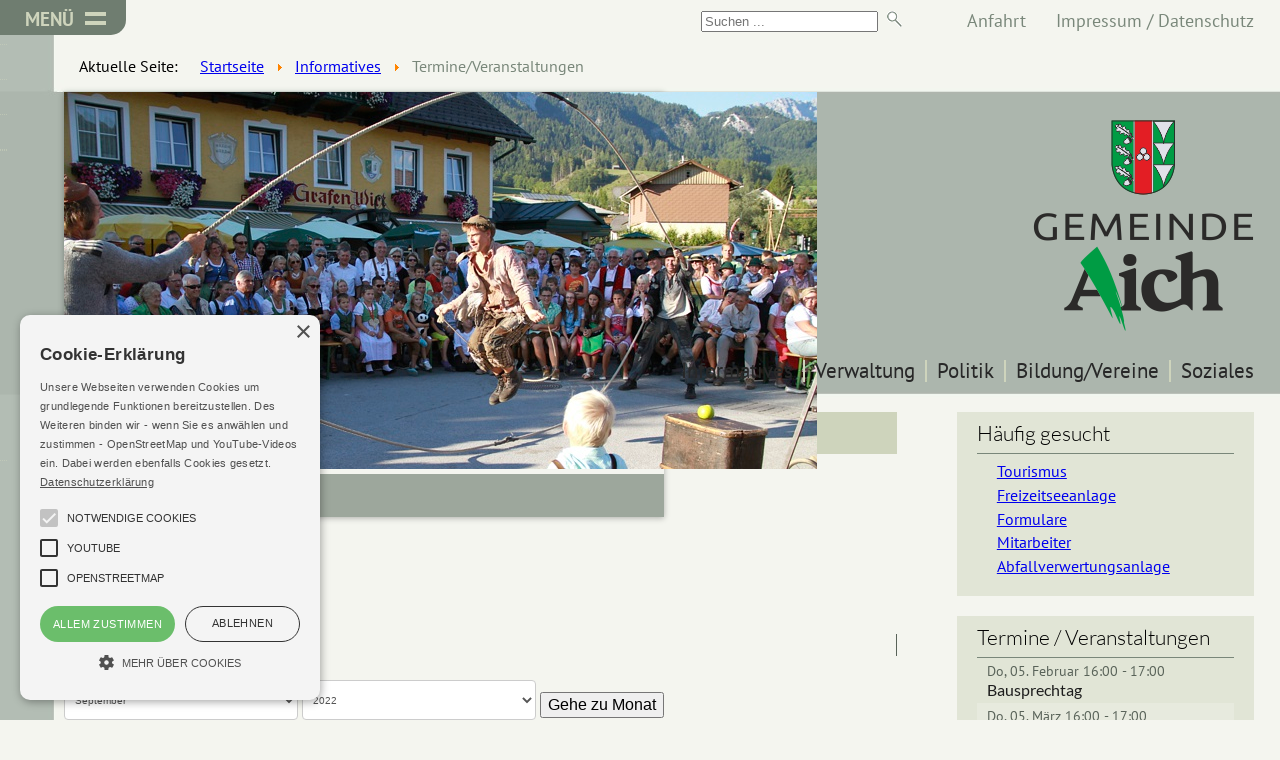

--- FILE ---
content_type: text/html; charset=utf-8
request_url: https://www.aich.at/index.php/informatives/termine-veranstaltungen/month.calendar/2022/09/23/-.html
body_size: 50449
content:
<!DOCTYPE html>
<html lang="de">

  <head>

    
    <base href="https://www.aich.at/index.php/informatives/termine-veranstaltungen/month.calendar/2022/09/23/-.html" />
	<meta http-equiv="content-type" content="text/html; charset=utf-8" />
	<meta name="keywords" content="Aich, Gemeinde, Verwaltung, Politik, Gemeinderat, Veranstaltungen, " />
	<meta name="robots" content="noindex,nofollow" />
	<meta name="description" content="Aktuelles, Verwaltung, Politik, Veranstaltungen, Bildung, Vereine und mehr aus dem Gemeindegebiet von Aich im Ennstal" />
	<meta name="generator" content="open source content management system" />
	<title>Termine/Veranstaltungen - Gemeinde Aich</title>
	<link href="https://www.aich.at/index.php?option=com_jevents&amp;task=modlatest.rss&amp;format=feed&amp;type=rss&amp;Itemid=115&amp;modid=0" rel="alternate" type="application/rss+xml" title="RSS 2.0" />
	<link href="https://www.aich.at/index.php?option=com_jevents&amp;task=modlatest.rss&amp;format=feed&amp;type=atom&amp;Itemid=115&amp;modid=0" rel="alternate" type="application/atom+xml" title="Atom 1.0" />
	<link href="https://www.aich.at/index.php/component/search/?Itemid=115&amp;task=month.calendar&amp;year=2022&amp;month=09&amp;day=23&amp;format=opensearch" rel="search" title="Suchen Gemeinde Aich" type="application/opensearchdescription+xml" />
	<link href="/media/com_jevents/css/bootstrap.css" rel="stylesheet" type="text/css" />
	<link href="/media/com_jevents/css/bootstrap-responsive.css" rel="stylesheet" type="text/css" />
	<link href="/media/com_jevents/lib_jevmodal/css/jevmodal.css" rel="stylesheet" type="text/css" />
	<link href="/components/com_jevents/assets/css/eventsadmin.css?v=3.6.82.1" rel="stylesheet" type="text/css" />
	<link href="/components/com_jevents/views/flat/assets/css/events_css.css?v=3.6.82.1" rel="stylesheet" type="text/css" />
	<link href="/media/system/css/modal.css?6659197daacce74dc214c9b7c3164aa3" rel="stylesheet" type="text/css" />
	<link href="/components/com_jevents/views/flat/assets/css/modstyle.css?v=3.6.82.1" rel="stylesheet" type="text/css" />
	<link href="/modules/mod_reslider/assets/css/flexslider.css" rel="stylesheet" type="text/css" />
	<style type="text/css">
div.mod_search96 input[type="search"]{ width:auto; }
	</style>
	<script type="application/json" class="joomla-script-options new">{"csrf.token":"6bb7da74675694c9df70d5a81ee1af9b","system.paths":{"root":"","base":""}}</script>
	<script src="/media/system/js/core.js?6659197daacce74dc214c9b7c3164aa3" type="text/javascript"></script>
	<script src="/media/jui/js/jquery.min.js?6659197daacce74dc214c9b7c3164aa3" type="text/javascript"></script>
	<script src="/media/jui/js/jquery-noconflict.js?6659197daacce74dc214c9b7c3164aa3" type="text/javascript"></script>
	<script src="/media/jui/js/jquery-migrate.min.js?6659197daacce74dc214c9b7c3164aa3" type="text/javascript"></script>
	<script src="/components/com_jevents/assets/js/jQnc.js?v=3.6.82.1" type="text/javascript"></script>
	<script src="/media/jui/js/bootstrap.min.js?6659197daacce74dc214c9b7c3164aa3" type="text/javascript"></script>
	<script src="/media/com_jevents/lib_jevmodal/js/jevmodal.js" type="text/javascript"></script>
	<script src="/components/com_jevents/assets/js/view_detailJQ.js?v=3.6.82.1" type="text/javascript"></script>
	<script src="/media/system/js/mootools-core.js?6659197daacce74dc214c9b7c3164aa3" type="text/javascript"></script>
	<script src="/media/system/js/mootools-more.js?6659197daacce74dc214c9b7c3164aa3" type="text/javascript"></script>
	<script src="/media/system/js/modal.js?6659197daacce74dc214c9b7c3164aa3" type="text/javascript"></script>
	<!--[if lt IE 9]><script src="/media/system/js/html5fallback.js?6659197daacce74dc214c9b7c3164aa3" type="text/javascript"></script><![endif]-->
	<script src="/modules/mod_reslider/assets/js/jquery.flexslider-min.js" type="text/javascript"></script>
	<script type="text/javascript">
function jevPopover(selector, container) {
	var uikitoptions = {"title":"","pos":"top","delay":150,"delayHide":200,"offset":20,"animation":"uk-animation-fade","duration":100,"cls":"uk-active uk-card uk-card-default uk-padding-remove  uk-background-default","clsPos":"uk-tooltip","mode":"hover","container":"#jevents_body"}; 
	var bsoptions = {"animation":false,"html":true,"placement":"top","selector":false,"title":"","trigger":"hover","content":"","delay":{"show":150,"hide":150},"container":"#jevents_body","mouseonly":false};
	uikitoptions.container = container;
	bsoptions.container = container;
	
	if (bsoptions.mouseonly && 'ontouchstart' in document.documentElement) {
		return;
	}
	if (jQuery(selector).length){
		try {
			ys_setuppopover(selector, uikitoptions);
		}
		catch (e) {
			if ('bootstrap' != "uikit"  || typeof UIkit == 'undefined' ) {
			// Do not use this for YooTheme Pro templates otherwise you get strange behaviour!
				if (jQuery(selector).popover )
				{	
					// set data-title and data-content if not set or empty		
					var hoveritems = document.querySelectorAll(selector);
					hoveritems.forEach(function (hoveritem) {
						var title = hoveritem.getAttribute('data-original-title') || hoveritem.getAttribute('title')  || '';
						var body = hoveritem.getAttribute('data-original-content') || hoveritem.getAttribute('data-content') || '';
						if (body == '')
						{
							//hoveritem.setAttribute('data-original-content', 'hello kitty!');
							//hoveritem.setAttribute('data-content', 'hello kitty!');
						}
					});
					jQuery(selector).popover(bsoptions);
				}
				else 
				{
					if ('bootstrap' != "uikit")
					{
						alert("problem with popovers!  Failed to load Bootstrap popovers");
					}
					else 
					{
						alert("problem with popovers! Failed to load UIkit popovers");
					}
				}
			}
			else 
			{
				// Fall back to native uikit
				var hoveritems = document.querySelectorAll(selector);
				hoveritems.forEach(function (hoveritem) {
					var title = hoveritem.getAttribute('data-yspoptitle') || hoveritem.getAttribute('data-original-title') || hoveritem.getAttribute('title');
					var body = hoveritem.getAttribute('data-yspopcontent') || hoveritem.getAttribute('data-content') || hoveritem.getAttribute('data-bs-content') || '';
					var options = hoveritem.getAttribute('data-yspopoptions') || uikitoptions;
					if (typeof options == 'string') {
						options = JSON.parse(options);
					}
					/*
					var phtml = '<div class="uk-card uk-card-default uk-padding-remove uk-background-default" style="width:max-content;border-top-left-radius: 5px;border-top-right-radius: 5px;">' +
					(title != '' ? '<div class="uk-text-emphasis">' + title + '</div>' : '') +
					(body != '' ? '<div class="uk-card-body uk-text-secondary uk-padding-small" style="width:max-content">' + body + '</div>' : '') +
					'</div>';
					*/						
					var phtml = '' +
					(title != '' ? title.replace("jevtt_title", "uk-card-title uk-text-emphasis uk-padding-small").replace(/color:#(.*);/,'color:#$1!important;')  : '') +
					(body != '' ?  body.replace("jevtt_text", "uk-card-body uk-padding-small uk-text-secondary  uk-background-default")  : '') +
					'';
					options.title = phtml;
					
					if (hoveritem.hasAttribute('title')) {
						hoveritem.removeAttribute('title');
					}
					
					UIkit.tooltip(hoveritem, options);
				});
			}	
		}
	}
}
document.addEventListener('DOMContentLoaded', function()
{
	try {
		jevPopover('.hasjevtip', '#jevents_body');
	}
	catch (e) 
	{
	}
});
(function($) {
	if (typeof $.fn.popover == 'undefined')
	{
		// bootstrap popovers not used or loaded
		return;
	}

    var oldHide = $.fn.popover.Constructor.prototype.hide || false;

    $.fn.popover.Constructor.prototype.hide = function() {
		var bootstrap5 = false;
		var bootstrap4 = false;
		try {
	        var testClass = window.bootstrap.Tooltip || window.bootstrap.Modal;
	        var bsVersion = testClass.VERSION.substr(0,1);

		    bootstrap5 = bsVersion >= 5;
		    bootstrap4 = bsVersion >= 4 && !bootstrap5;
		} catch (e) {
		}
        var bootstrap3 = window.jQuery && (typeof jQuery().emulateTransitionEnd == 'function');
        // Bootstrap  3+         
        if (this.config || bootstrap4 || bootstrap3 || bootstrap5)
        {
            //- This is not needed for recent versions of Bootstrap 4
            /*
	        if (this.config.container == '#jevents_body' && this.config.trigger.indexOf('hover') >=0) {
	            var that = this;
	            // try again after what would have been the delay
	            setTimeout(function() {
	                return that.hide.call(that, arguments);
	            }, that.config.delay.hide);
	            return;
	        }
	        */
        }
        // Earlier Bootstraps 
        else
        {
	        if (this.options.container == '#jevents_body' && this.options.trigger.indexOf('hover') >=0  && this.tip().is(':hover')) {
	            var that = this;
	            // try again after what would have been the delay
	            setTimeout(function() {
	                try {
	                    return that.hide.call(that, arguments);
	                }
	                catch (e) 
	                {
	                }
	            }, that.options.delay.hide);
	            return;
	        }
        }
        if ( oldHide )
        {
            oldHide.call(this, arguments);
        }
    };

})(jQuery);
		jQuery(function($) {
			SqueezeBox.initialize({});
			initSqueezeBox();
			$(document).on('subform-row-add', initSqueezeBox);

			function initSqueezeBox(event, container)
			{
				SqueezeBox.assign($(container || document).find('a.modal').get(), {
					parse: 'rel'
				});
			}
		});

		window.jModalClose = function () {
			SqueezeBox.close();
		};

		// Add extra modal close functionality for tinyMCE-based editors
		document.onreadystatechange = function () {
			if (document.readyState == 'interactive' && typeof tinyMCE != 'undefined' && tinyMCE)
			{
				if (typeof window.jModalClose_no_tinyMCE === 'undefined')
				{
					window.jModalClose_no_tinyMCE = typeof(jModalClose) == 'function'  ?  jModalClose  :  false;

					jModalClose = function () {
						if (window.jModalClose_no_tinyMCE) window.jModalClose_no_tinyMCE.apply(this, arguments);
						tinyMCE.activeEditor.windowManager.close();
					};
				}

				if (typeof window.SqueezeBoxClose_no_tinyMCE === 'undefined')
				{
					if (typeof(SqueezeBox) == 'undefined')  SqueezeBox = {};
					window.SqueezeBoxClose_no_tinyMCE = typeof(SqueezeBox.close) == 'function'  ?  SqueezeBox.close  :  false;

					SqueezeBox.close = function () {
						if (window.SqueezeBoxClose_no_tinyMCE)  window.SqueezeBoxClose_no_tinyMCE.apply(this, arguments);
						tinyMCE.activeEditor.windowManager.close();
					};
				}
			}
		};
		function fetchMoreLatestEvents(modid, direction)
{        
        jQuery.ajax({
                    type : 'POST',
                    dataType : 'json',
                    url : "https://www.aich.at/index.php?option=com_jevents&ttoption=com_jevents&typeaheadtask=gwejson&file=fetchlatestevents&path=module&folder=mod_jevents_latest&token=6bb7da74675694c9df70d5a81ee1af9b",
                    data : {'json':JSON.stringify({'modid':modid, 'direction':direction})},
                    contentType: "application/x-www-form-urlencoded; charset=utf-8",
                    scriptCharset: "utf-8"
            })                        
                .done(function( data ){                    
                    jQuery("#mod_events_latest_"+modid+"_data").replaceWith(data.html);
                    try {
                        document.getElementById("mod_events_latest_"+modid+"_data").parentNode.scrollIntoView({block: "start", behavior: "smooth"});
                    }
                    catch (e) {
                    }
                })
                .fail(function(x) {
        alert('fail '+x);
                });
}
	</script>
	<!--[if lte IE 6]>
<link rel="stylesheet" href="https://www.aich.at/components/com_jevents/views/flat/assets/css/ie6.css" />
<![endif]-->


    <meta name="viewport" content="width=device-width, initial-scale=1.0">
    
    <link rel="stylesheet" href="/templates/gemeinde_aich/css/font-pt-sans.css">
    <link rel="stylesheet" href="/templates/gemeinde_aich/css/font-lato.css">
    <link rel="stylesheet" href="/templates/gemeinde_aich/css/template.css">
    <link rel="shortcut icon" type="image/png" href="/templates/gemeinde_aich/favicon.png">
    
    <!-- Cookie Script -->
    <script src="/templates/gemeinde_aich/js/fb94ebf221b38f33b31f9be1767c7593.js"></script>
    
    <!--[if lte IE 9]>
      <script src="/media/jui/js/html5.js"></script>
      <link rel="stylesheet" href="/templates/gemeinde_aich/css/ie9lte.css">
    <![endif]-->
    
  </head>

  <body id="body">
    
    <nav id="side">
      <a href="#side" title="Show navigation">Menü</a>
      <a href="#" title="Hide navigation">Menü</a>
      <div>
        <ul class="nav menu-side-1 mod-list">
<li class="item-107 default active"><a href="/index.php" >Startseite</a></li><li class="item-108"><a href="/index.php/anfahrt.html" >Anfahrt</a></li><li class="item-109"><a href="/index.php/impressum-datenschutz.html" >Impressum / Datenschutz</a></li></ul>
<ul class="nav menu-side-2 mod-list">
<li class="item-126 active deeper parent"><a href="/index.php/informatives.html" >Informatives</a><ul class="nav-child unstyled small"><li class="item-101 deeper parent"><a href="/index.php/informatives/aktuelles.html" >Aktuelles</a><ul class="nav-child unstyled small"><li class="item-564"><a href="/index.php/informatives/aktuelles/aktuelles-2026.html" >Aktuelles 2026</a></li><li class="item-491"><a href="/index.php/informatives/aktuelles/aktuelles-2025.html" >Aktuelles 2025</a></li><li class="item-453"><a href="/index.php/informatives/aktuelles/aktuelles-2024.html" >Aktuelles 2024</a></li><li class="item-490"><a href="/index.php/informatives/aktuelles/archiv.html" >Archiv</a></li></ul></li><li class="item-115 current active"><a href="/index.php/informatives/termine-veranstaltungen/month.calendar/2026/01/19/-.html" >Termine/Veranstaltungen</a></li><li class="item-225"><a href="/index.php/informatives/flaechenwidmungsplan.html" >Flächenwidmungsplan</a></li><li class="item-127"><a href="/index.php/informatives/freizeitseeanlage.html" >Freizeitseeanlage</a></li><li class="item-145"><a href="/index.php/informatives/kundmachungen.html" >Kundmachungen</a></li><li class="item-146 deeper parent"><a href="/index.php/informatives/historisches.html" >Historisches</a><ul class="nav-child unstyled small"><li class="item-147"><a href="/index.php/informatives/historisches/chronik.html" >Chronik</a></li><li class="item-148"><a href="/index.php/informatives/historisches/buergermeister.html" >Bürgermeister</a></li></ul></li></ul></li><li class="item-110 deeper parent"><a href="/index.php/verwaltung.html" >Verwaltung</a><ul class="nav-child unstyled small"><li class="item-114"><a href="/index.php/verwaltung/zahlen-und-fakten.html" >Zahlen und Fakten</a></li><li class="item-143"><a href="/index.php/verwaltung/mitarbeiter.html" >Mitarbeiter</a></li><li class="item-124"><a href="/index.php/verwaltung/abgaben-gebuehren.html" >Abgaben, Gebühren</a></li><li class="item-365"><a href="/index.php/verwaltung/wasserzaehlerstand-02.html" >Wasserzählerstand</a></li><li class="item-130 deeper parent"><a href="/index.php/verwaltung/buergerservice.html" >Bürgerservice</a><ul class="nav-child unstyled small"><li class="item-137"><a href="/index.php/verwaltung/buergerservice/abfallverwertungsanlage.html" >Abfallverwertungsanlage</a></li><li class="item-131"><a href="/images/article/verwaltung/buergerservice/Abfuhrkalender_Aich_2026.pdf" target="_blank" rel="noopener noreferrer">Abfuhrkalender</a></li><li class="item-141"><a href="/index.php/verwaltung/buergerservice/bausprechtage.html" >Bausprechtage</a></li><li class="item-135"><a href="/index.php/verwaltung/buergerservice/fahrplaene.html" >Fahrpläne</a></li><li class="item-129"><a href="/index.php/verwaltung/buergerservice/formulare.html" >Formulare</a></li><li class="item-140"><a href="/index.php/verwaltung/buergerservice/schlachtabfaelle.html" >Schlachtabfälle</a></li></ul></li><li class="item-132"><a href="/index.php/verwaltung/foerderungen.html" >Förderungen</a></li></ul></li><li class="item-111 deeper parent"><a href="/index.php/politik.html" >Politik</a><ul class="nav-child unstyled small"><li class="item-128"><a href="/index.php/politik/gemeinderat.html" >Gemeinderat</a></li><li class="item-152"><a href="/index.php/politik/ausschuesse.html" >Ausschüsse</a></li><li class="item-149"><a href="/index.php/politik/gemeinderatswahl-2020.html" >Gemeinderatswahl 2025</a></li><li class="item-151"><a href="/index.php/politik/landtagswahl-2019.html" >Landtagswahl 2024</a></li><li class="item-195"><a href="/index.php/politik/nationalratswahl-2024.html" >Nationalratswahl 2024</a></li></ul></li><li class="item-112 deeper parent"><a href="/index.php/bildung-vereine.html" >Bildung/Vereine</a><ul class="nav-child unstyled small"><li class="item-119"><a href="/index.php/bildung-vereine/volksschule.html" >Volksschule</a></li><li class="item-120"><a href="/index.php/bildung-vereine/kindergarten.html" >Kindergarten</a></li><li class="item-121"><a href="/index.php/bildung-vereine/buecherei.html" >Bücherei</a></li><li class="item-122"><a href="/index.php/bildung-vereine/vereine.html" >Vereine</a></li></ul></li><li class="item-113 deeper parent"><a href="/index.php/soziales.html" >Soziales</a><ul class="nav-child unstyled small"><li class="item-123"><a href="/index.php/soziales/parkinsonselbsthilfe-ennstal.html" >Parkinsonselbsthilfe - Ennstal</a></li><li class="item-125"><a href="/index.php/soziales/bruderlade.html" >Bruderlade</a></li><li class="item-142"><a href="/index.php/soziales/kinderdrehscheibe.html" >Kinderdrehscheibe</a></li><li class="item-416"><a href="/index.php/soziales/elternberatungszentrum.html" >Elternberatungszentrum</a></li><li class="item-223"><a href="/index.php/soziales/pflegedrehscheibe.html" >Pflegedrehscheibe</a></li><li class="item-180"><a href="/index.php/soziales/sozialhilfe.html" >Sozialhilfe</a></li><li class="item-224"><a href="/index.php/soziales/kit.html" >KIT</a></li><li class="item-402"><a href="/index.php/soziales/veranstaltungen.html" >Veranstaltungen</a></li></ul></li></ul>

      </div>
    </nav>
      
    <header>
      		<nav class="module">

		
			<ul class="nav menu-user mod-list">
<li class="item-106"><a href="/administrator" target="_blank" rel="noopener noreferrer">Admin</a></li><li class="item-144"><a href="/index.php/login.html" >Login</a></li></ul>
		
		</nav>

			<nav class="module">

		
			<ul class="nav menu-start mod-list">
<li class="item-107 default active"><a href="/index.php" >Startseite</a></li><li class="item-108"><a href="/index.php/anfahrt.html" >Anfahrt</a></li><li class="item-109"><a href="/index.php/impressum-datenschutz.html" >Impressum / Datenschutz</a></li></ul>
		
		</nav>

			<div class="module">

		
			<div class="search mod_search96">
	<form action="/index.php/informatives/termine-veranstaltungen/month.calendar/2026/01/19/-.html" method="post" class="form-inline" role="search">
		<label for="mod-search-searchword96" class="element-invisible">Suchen ...</label> <input name="searchword" id="mod-search-searchword96" maxlength="200"  class="inputbox search-query input-medium" type="search" size="20" placeholder="Suchen ..." /> <input type="image" alt="Suchen" class="button" src="/templates/gemeinde_aich/images/searchButton.gif" onclick="this.form.searchword.focus();"/>		<input type="hidden" name="task" value="search" />
		<input type="hidden" name="option" value="com_search" />
		<input type="hidden" name="Itemid" value="115" />
	</form>
</div>
		
		</div>

			<div class="module-slider">

		
			
<div class="flexslider">
  <ul class="slides">
  	<li><img src='https://www.aich.at/images/module/mainimg/termine.jpg' alt='Aicher Kirtag'><p class='flex-caption'>Aicher Kirtag</p></li>  </ul>
</div>

<script type="text/javascript" charset="utf-8">
  jQuery(window).load(function() {
    jQuery('.flexslider').flexslider({
        animation: "fade",     	  directionNav: false,     	  controlNav:false,     	  keyboardNav:false,         direction: "horizontal",        slideshowSpeed:7000,       animationSpeed:600,        randomize: false     });
  });
</script>
		
		</div>

			<div class="module-logo-gemeinde-aich">

		
			

<div class="custom-logo-gemeinde-aich"  >
	<p><a href="/index.php"><img src="/images/module/logo_gemeinde_aich.png" alt="Logo Gemeinde Aich" /></a></div>
		
		</div>

			<nav class="module-menu-main">

		
			<ul class="nav menu-main mod-list">
<li class="item-126 active deeper parent"><a href="/index.php/informatives.html" >Informatives</a><ul class="nav-child unstyled small"><li class="item-101 active deeper parent"><a href="/index.php/informatives/aktuelles.html" >Aktuelles</a><ul class="nav-child unstyled small"><li class="item-564"><a href="/index.php/informatives/aktuelles/aktuelles-2026.html" >Aktuelles 2026</a></li><li class="item-491"><a href="/index.php/informatives/aktuelles/aktuelles-2025.html" >Aktuelles 2025</a></li><li class="item-453"><a href="/index.php/informatives/aktuelles/aktuelles-2024.html" >Aktuelles 2024</a></li><li class="item-490"><a href="/index.php/informatives/aktuelles/archiv.html" >Archiv</a></li></ul></li><li class="item-115 current"><a href="/index.php/informatives/termine-veranstaltungen/month.calendar/2026/01/19/-.html" >Termine/Veranstaltungen</a></li><li class="item-225"><a href="/index.php/informatives/flaechenwidmungsplan.html" >Flächenwidmungsplan</a></li><li class="item-127"><a href="/index.php/informatives/freizeitseeanlage.html" >Freizeitseeanlage</a></li><li class="item-145"><a href="/index.php/informatives/kundmachungen.html" >Kundmachungen</a></li><li class="item-146 deeper parent"><a href="/index.php/informatives/historisches.html" >Historisches</a><ul class="nav-child unstyled small"><li class="item-147"><a href="/index.php/informatives/historisches/chronik.html" >Chronik</a></li><li class="item-148"><a href="/index.php/informatives/historisches/buergermeister.html" >Bürgermeister</a></li></ul></li></ul></li><li class="item-110 deeper parent"><a href="/index.php/verwaltung.html" >Verwaltung</a><ul class="nav-child unstyled small"><li class="item-114"><a href="/index.php/verwaltung/zahlen-und-fakten.html" >Zahlen und Fakten</a></li><li class="item-143"><a href="/index.php/verwaltung/mitarbeiter.html" >Mitarbeiter</a></li><li class="item-124"><a href="/index.php/verwaltung/abgaben-gebuehren.html" >Abgaben, Gebühren</a></li><li class="item-365"><a href="/index.php/verwaltung/wasserzaehlerstand-02.html" >Wasserzählerstand</a></li><li class="item-130 deeper parent"><a href="/index.php/verwaltung/buergerservice.html" >Bürgerservice</a><ul class="nav-child unstyled small"><li class="item-137"><a href="/index.php/verwaltung/buergerservice/abfallverwertungsanlage.html" >Abfallverwertungsanlage</a></li><li class="item-131"><a href="/images/article/verwaltung/buergerservice/Abfuhrkalender_Aich_2026.pdf" target="_blank" rel="noopener noreferrer">Abfuhrkalender</a></li><li class="item-141"><a href="/index.php/verwaltung/buergerservice/bausprechtage.html" >Bausprechtage</a></li><li class="item-135"><a href="/index.php/verwaltung/buergerservice/fahrplaene.html" >Fahrpläne</a></li><li class="item-129"><a href="/index.php/verwaltung/buergerservice/formulare.html" >Formulare</a></li><li class="item-140"><a href="/index.php/verwaltung/buergerservice/schlachtabfaelle.html" >Schlachtabfälle</a></li></ul></li><li class="item-132"><a href="/index.php/verwaltung/foerderungen.html" >Förderungen</a></li></ul></li><li class="item-111 deeper parent"><a href="/index.php/politik.html" >Politik</a><ul class="nav-child unstyled small"><li class="item-128"><a href="/index.php/politik/gemeinderat.html" >Gemeinderat</a></li><li class="item-152"><a href="/index.php/politik/ausschuesse.html" >Ausschüsse</a></li><li class="item-149"><a href="/index.php/politik/gemeinderatswahl-2020.html" >Gemeinderatswahl 2025</a></li><li class="item-151"><a href="/index.php/politik/landtagswahl-2019.html" >Landtagswahl 2024</a></li><li class="item-195"><a href="/index.php/politik/nationalratswahl-2024.html" >Nationalratswahl 2024</a></li></ul></li><li class="item-112 deeper parent"><a href="/index.php/bildung-vereine.html" >Bildung/Vereine</a><ul class="nav-child unstyled small"><li class="item-119"><a href="/index.php/bildung-vereine/volksschule.html" >Volksschule</a></li><li class="item-120"><a href="/index.php/bildung-vereine/kindergarten.html" >Kindergarten</a></li><li class="item-121"><a href="/index.php/bildung-vereine/buecherei.html" >Bücherei</a></li><li class="item-122"><a href="/index.php/bildung-vereine/vereine.html" >Vereine</a></li></ul></li><li class="item-113 deeper parent"><a href="/index.php/soziales.html" >Soziales</a><ul class="nav-child unstyled small"><li class="item-123"><a href="/index.php/soziales/parkinsonselbsthilfe-ennstal.html" >Parkinsonselbsthilfe - Ennstal</a></li><li class="item-125"><a href="/index.php/soziales/bruderlade.html" >Bruderlade</a></li><li class="item-142"><a href="/index.php/soziales/kinderdrehscheibe.html" >Kinderdrehscheibe</a></li><li class="item-416"><a href="/index.php/soziales/elternberatungszentrum.html" >Elternberatungszentrum</a></li><li class="item-223"><a href="/index.php/soziales/pflegedrehscheibe.html" >Pflegedrehscheibe</a></li><li class="item-180"><a href="/index.php/soziales/sozialhilfe.html" >Sozialhilfe</a></li><li class="item-224"><a href="/index.php/soziales/kit.html" >KIT</a></li><li class="item-402"><a href="/index.php/soziales/veranstaltungen.html" >Veranstaltungen</a></li></ul></li></ul>
		
		</nav>

			<div class="module">

		
			<div aria-label="Breadcrumbs" role="navigation">
	<ul itemscope itemtype="https://schema.org/BreadcrumbList" class="breadcrumb">
					<li>
				Aktuelle Seite: &#160;
			</li>
		
						<li itemprop="itemListElement" itemscope itemtype="https://schema.org/ListItem">
											<a itemprop="item" href="/index.php" class="pathway"><span itemprop="name">Startseite</span></a>
					
											<span class="divider">
							<img src="/media/system/images/arrow.png" alt="" />						</span>
										<meta itemprop="position" content="1">
				</li>
							<li itemprop="itemListElement" itemscope itemtype="https://schema.org/ListItem">
											<a itemprop="item" href="/index.php/informatives.html" class="pathway"><span itemprop="name">Informatives</span></a>
					
											<span class="divider">
							<img src="/media/system/images/arrow.png" alt="" />						</span>
										<meta itemprop="position" content="2">
				</li>
							<li itemprop="itemListElement" itemscope itemtype="https://schema.org/ListItem" class="active">
					<span itemprop="name">
						Termine/Veranstaltungen					</span>
					<meta itemprop="position" content="3">
				</li>
				</ul>
</div>
		
		</div>

	
    </header>
      
    <article>
      	<!-- Event Calendar and Lists Powered by JEvents //-->
		<div id="jevents">
	<div class="contentpaneopen jeventpage     jevbootstrap" id="jevents_header">
							<h2 class="contentheading">Termine/Veranstaltungen</h2>
						<ul class="actions">
										<li class="print-icon">
							<a href="javascript:void(0);" rel="nofollow"
							   onclick="window.open('/index.php/informatives/termine-veranstaltungen/month.calendar/2022/09/23/-.html?print=1&amp;pop=1&amp;tmpl=component', 'win2', 'status=no,toolbar=no,scrollbars=yes,titlebar=no,menubar=no,resizable=yes,width=600,height=600,directories=no,location=no');"
							   title="Drucken">
								<span class="icon-print"> </span>
							</a>
						</li> 			</ul>
				</div>
	<div class="jev_clear"></div>
	<div class="contentpaneopen  jeventpage   jevbootstrap" id="jevents_body">
	<div class='jev_pretoolbar'></div>		<div class='month_date'><div class='month_title'>September, </div><div class='month_title_year'>  2022</div></div>		<div class="new-navigation">
			<div class="nav-items">
									<div id="nav-year" >
						<a href="/index.php/informatives/termine-veranstaltungen/year.listevents/2022/09/23/-.html?catids="
						   title="Nach Jahr">
							Nach Jahr</a>
					</div>
													<div id="nav-month" class="active">
						<a href="/index.php/informatives/termine-veranstaltungen/month.calendar/2022/09/23/-.html?catids="
						   title="Nach Monat">                            Nach Monat</a>
					</div>
													<div id="nav-week">
						<a href="/index.php/informatives/termine-veranstaltungen/week.listevents/2022/09/23/-.html?catids="
						   title="Nach Woche">
							Nach Woche</a>
					</div>
													<div id="nav-today">
						<a href="/index.php/informatives/termine-veranstaltungen/day.listevents/2026/01/19/-.html?catids="
						   title="Heute">
							Heute</a>
					</div>
															<div id="nav-jumpto">
			<a href="#"
			   onclick="if (jevjq('#jumpto').hasClass('jev_none')) {jevjq('#jumpto').removeClass('jev_none');} else {jevjq('#jumpto').addClass('jev_none')}return false;"
			   title="Gehe zu Monat">
				Gehe zu Monat			</a>
		</div>
																						</div>
							<div id="nav-search">
					<a href="/index.php/informatives/termine-veranstaltungen/search.form/2022/09/23/-.html?catids="
					   title="Suche">
						<img src="https://www.aich.at/components/com_jevents/views/flat/assets/images/icon-search.gif" alt="Search"/>
					</a>
				</div>
								<div id="jumpto"  class="jev_none">
			<form name="BarNav" action="/index.php/informatives/termine-veranstaltungen/month.calendar/2026/01/19/-.html" method="get">
				<input type="hidden" name="option" value="com_jevents" />
				<input type="hidden" name="task" value="month.calendar" />
				<input type="hidden" name="catids" value=""/><select id="month" name="month" style="font-size:10px;">
	<option value="01">Januar</option>
	<option value="02">Februar</option>
	<option value="03">M&auml;rz</option>
	<option value="04">April</option>
	<option value="05">Mai</option>
	<option value="06">Juni</option>
	<option value="07">Juli</option>
	<option value="08">August</option>
	<option value="09" selected="selected">September</option>
	<option value="10">Oktober</option>
	<option value="11">November</option>
	<option value="12">Dezember</option>
</select>
<select id="year" name="year" style="font-size:10px;">
	<option value="2022" selected="selected">2022</option>
	<option value="2024">2024</option>
	<option value="2025">2025</option>
	<option value="2026">2026</option>
	<option value="2027">2027</option>
	<option value="2028">2028</option>
</select>
				<button onclick="submit(this.form)">Gehe zu Monat</button>
				<input type="hidden" name="Itemid" value="115" />
			</form>
		</div>
		

		</div>
			<div class="jev_toprow jev_monthv">
	    <div class="jev_header2">
			<div class="previousmonth" >
		      	<a href='/index.php/informatives/termine-veranstaltungen/month.calendar/2022/08/19/-.html' title='August' style='text-decoration:none;'>August</a>			</div>
			<div class="currentmonth">
				September 2022			</div>
			<div class="nextmonth">
		      	<a href='/index.php/informatives/termine-veranstaltungen/month.calendar/2022/10/19/-.html' title='Oktober' style='text-decoration:none;'>Oktober</a>			</div>
			
		</div>
	</div>

            <table border="0" cellpadding="0" class="cal_top_day_names">
            <tr valign="top">
                					<td class="cal_daysnames">
						<span class="montag">
                            Mon                        </span>
					</td>
                    					<td class="cal_daysnames">
						<span class="dienstag">
                            Die                        </span>
					</td>
                    					<td class="cal_daysnames">
						<span class="mittwoch">
                            Mit                        </span>
					</td>
                    					<td class="cal_daysnames">
						<span class="donnerstag">
                            Don                        </span>
					</td>
                    					<td class="cal_daysnames">
						<span class="freitag">
                            Fre                        </span>
					</td>
                    					<td class="cal_daysnames">
						<span class="samstag">
                            Sam                        </span>
					</td>
                    					<td class="cal_daysnames">
						<span class="sonntag">
                            Son                        </span>
					</td>
                                </tr>
            </table>
        <table border="0" cellspacing="1" cellpadding="0" class="cal_table">
            			<tr class="cal_cell_rows">
                                    <td width="14%" class="cal_daysoutofmonth" valign="top">
                        29                    </td>
                    	                    <td width="14%" class="cal_daysoutofmonth" valign="top">
                        30                    </td>
                    	                    <td width="14%" class="cal_daysoutofmonth" valign="top">
                        31                    </td>
                    	                    <td class="cal_daysnoevents">
                                         	<a class="cal_daylink" href="/index.php/informatives/termine-veranstaltungen/day.listevents/2022/09/01/-.html" title="Zum Kalender - Aktueller Tag">
			    <span class="calview">1</span>
			    <span class="listview">				
				Donnerstag,  1. September 2022			    </span>
			</a>
                        </td>
                    <td class="cal_daysnoevents">
                                         	<a class="cal_daylink" href="/index.php/informatives/termine-veranstaltungen/day.listevents/2022/09/02/-.html" title="Zum Kalender - Aktueller Tag">
			    <span class="calview">2</span>
			    <span class="listview">				
				Freitag,  2. September 2022			    </span>
			</a>
                        </td>
                    <td class="cal_daysnoevents">
                                         	<a class="cal_daylink" href="/index.php/informatives/termine-veranstaltungen/day.listevents/2022/09/03/-.html" title="Zum Kalender - Aktueller Tag">
			    <span class="calview">3</span>
			    <span class="listview">				
				Samstag,  3. September 2022			    </span>
			</a>
                        </td>
                    <td class="cal_daysnoevents">
                                         	<a class="cal_daylink" href="/index.php/informatives/termine-veranstaltungen/day.listevents/2022/09/04/-.html" title="Zum Kalender - Aktueller Tag">
			    <span class="calview">4</span>
			    <span class="listview">				
				Sonntag,  4. September 2022			    </span>
			</a>
                        </td>
</tr>
			<tr class="cal_cell_rows">
                                    <td class="cal_daysnoevents">
                                         	<a class="cal_daylink" href="/index.php/informatives/termine-veranstaltungen/day.listevents/2022/09/05/-.html" title="Zum Kalender - Aktueller Tag">
			    <span class="calview">5</span>
			    <span class="listview">				
				Montag,  5. September 2022			    </span>
			</a>
                        </td>
                    <td class="cal_daysnoevents">
                                         	<a class="cal_daylink" href="/index.php/informatives/termine-veranstaltungen/day.listevents/2022/09/06/-.html" title="Zum Kalender - Aktueller Tag">
			    <span class="calview">6</span>
			    <span class="listview">				
				Dienstag,  6. September 2022			    </span>
			</a>
                        </td>
                    <td class="cal_daysnoevents">
                                         	<a class="cal_daylink" href="/index.php/informatives/termine-veranstaltungen/day.listevents/2022/09/07/-.html" title="Zum Kalender - Aktueller Tag">
			    <span class="calview">7</span>
			    <span class="listview">				
				Mittwoch,  7. September 2022			    </span>
			</a>
                        </td>
                    <td class="cal_daysnoevents">
                                         	<a class="cal_daylink" href="/index.php/informatives/termine-veranstaltungen/day.listevents/2022/09/08/-.html" title="Zum Kalender - Aktueller Tag">
			    <span class="calview">8</span>
			    <span class="listview">				
				Donnerstag,  8. September 2022			    </span>
			</a>
                        </td>
                    <td class="cal_daysnoevents">
                                         	<a class="cal_daylink" href="/index.php/informatives/termine-veranstaltungen/day.listevents/2022/09/09/-.html" title="Zum Kalender - Aktueller Tag">
			    <span class="calview">9</span>
			    <span class="listview">				
				Freitag,  9. September 2022			    </span>
			</a>
                        </td>
                    <td class="cal_daysnoevents">
                                         	<a class="cal_daylink" href="/index.php/informatives/termine-veranstaltungen/day.listevents/2022/09/10/-.html" title="Zum Kalender - Aktueller Tag">
			    <span class="calview">10</span>
			    <span class="listview">				
				Samstag, 10. September 2022			    </span>
			</a>
                        </td>
                    <td class="cal_daysnoevents">
                                         	<a class="cal_daylink" href="/index.php/informatives/termine-veranstaltungen/day.listevents/2022/09/11/-.html" title="Zum Kalender - Aktueller Tag">
			    <span class="calview">11</span>
			    <span class="listview">				
				Sonntag, 11. September 2022			    </span>
			</a>
                        </td>
</tr>
			<tr class="cal_cell_rows">
                                    <td class="cal_daysnoevents">
                                         	<a class="cal_daylink" href="/index.php/informatives/termine-veranstaltungen/day.listevents/2022/09/12/-.html" title="Zum Kalender - Aktueller Tag">
			    <span class="calview">12</span>
			    <span class="listview">				
				Montag, 12. September 2022			    </span>
			</a>
                        </td>
                    <td class="cal_daysnoevents">
                                         	<a class="cal_daylink" href="/index.php/informatives/termine-veranstaltungen/day.listevents/2022/09/13/-.html" title="Zum Kalender - Aktueller Tag">
			    <span class="calview">13</span>
			    <span class="listview">				
				Dienstag, 13. September 2022			    </span>
			</a>
                        </td>
                    <td class="cal_daysnoevents">
                                         	<a class="cal_daylink" href="/index.php/informatives/termine-veranstaltungen/day.listevents/2022/09/14/-.html" title="Zum Kalender - Aktueller Tag">
			    <span class="calview">14</span>
			    <span class="listview">				
				Mittwoch, 14. September 2022			    </span>
			</a>
                        </td>
                    <td class="cal_daysnoevents">
                                         	<a class="cal_daylink" href="/index.php/informatives/termine-veranstaltungen/day.listevents/2022/09/15/-.html" title="Zum Kalender - Aktueller Tag">
			    <span class="calview">15</span>
			    <span class="listview">				
				Donnerstag, 15. September 2022			    </span>
			</a>
                        </td>
                    <td class="cal_daysnoevents">
                                         	<a class="cal_daylink" href="/index.php/informatives/termine-veranstaltungen/day.listevents/2022/09/16/-.html" title="Zum Kalender - Aktueller Tag">
			    <span class="calview">16</span>
			    <span class="listview">				
				Freitag, 16. September 2022			    </span>
			</a>
                        </td>
                    <td class="cal_daysnoevents">
                                         	<a class="cal_daylink" href="/index.php/informatives/termine-veranstaltungen/day.listevents/2022/09/17/-.html" title="Zum Kalender - Aktueller Tag">
			    <span class="calview">17</span>
			    <span class="listview">				
				Samstag, 17. September 2022			    </span>
			</a>
                        </td>
                    <td class="cal_daysnoevents">
                                         	<a class="cal_daylink" href="/index.php/informatives/termine-veranstaltungen/day.listevents/2022/09/18/-.html" title="Zum Kalender - Aktueller Tag">
			    <span class="calview">18</span>
			    <span class="listview">				
				Sonntag, 18. September 2022			    </span>
			</a>
                        </td>
</tr>
			<tr class="cal_cell_rows">
                                    <td class="cal_daysnoevents">
                                         	<a class="cal_daylink" href="/index.php/informatives/termine-veranstaltungen/day.listevents/2022/09/19/-.html" title="Zum Kalender - Aktueller Tag">
			    <span class="calview">19</span>
			    <span class="listview">				
				Montag, 19. September 2022			    </span>
			</a>
                        </td>
                    <td class="cal_daysnoevents">
                                         	<a class="cal_daylink" href="/index.php/informatives/termine-veranstaltungen/day.listevents/2022/09/20/-.html" title="Zum Kalender - Aktueller Tag">
			    <span class="calview">20</span>
			    <span class="listview">				
				Dienstag, 20. September 2022			    </span>
			</a>
                        </td>
                    <td class="cal_daysnoevents">
                                         	<a class="cal_daylink" href="/index.php/informatives/termine-veranstaltungen/day.listevents/2022/09/21/-.html" title="Zum Kalender - Aktueller Tag">
			    <span class="calview">21</span>
			    <span class="listview">				
				Mittwoch, 21. September 2022			    </span>
			</a>
                        </td>
                    <td class="cal_daysnoevents">
                                         	<a class="cal_daylink" href="/index.php/informatives/termine-veranstaltungen/day.listevents/2022/09/22/-.html" title="Zum Kalender - Aktueller Tag">
			    <span class="calview">22</span>
			    <span class="listview">				
				Donnerstag, 22. September 2022			    </span>
			</a>
                        </td>
                    <td class="cal_daysnoevents">
                                         	<a class="cal_daylink" href="/index.php/informatives/termine-veranstaltungen/day.listevents/2022/09/23/-.html" title="Zum Kalender - Aktueller Tag">
			    <span class="calview">23</span>
			    <span class="listview">				
				Freitag, 23. September 2022			    </span>
			</a>
                        </td>
                    <td class="cal_daysnoevents">
                                         	<a class="cal_daylink" href="/index.php/informatives/termine-veranstaltungen/day.listevents/2022/09/24/-.html" title="Zum Kalender - Aktueller Tag">
			    <span class="calview">24</span>
			    <span class="listview">				
				Samstag, 24. September 2022			    </span>
			</a>
                        </td>
                    <td class="cal_daysnoevents">
                                         	<a class="cal_daylink" href="/index.php/informatives/termine-veranstaltungen/day.listevents/2022/09/25/-.html" title="Zum Kalender - Aktueller Tag">
			    <span class="calview">25</span>
			    <span class="listview">				
				Sonntag, 25. September 2022			    </span>
			</a>
                        </td>
</tr>
			<tr class="cal_cell_rows">
                                    <td class="cal_daysnoevents">
                                         	<a class="cal_daylink" href="/index.php/informatives/termine-veranstaltungen/day.listevents/2022/09/26/-.html" title="Zum Kalender - Aktueller Tag">
			    <span class="calview">26</span>
			    <span class="listview">				
				Montag, 26. September 2022			    </span>
			</a>
                        </td>
                    <td class="cal_daysnoevents">
                                         	<a class="cal_daylink" href="/index.php/informatives/termine-veranstaltungen/day.listevents/2022/09/27/-.html" title="Zum Kalender - Aktueller Tag">
			    <span class="calview">27</span>
			    <span class="listview">				
				Dienstag, 27. September 2022			    </span>
			</a>
                        </td>
                    <td class="cal_daysnoevents">
                                         	<a class="cal_daylink" href="/index.php/informatives/termine-veranstaltungen/day.listevents/2022/09/28/-.html" title="Zum Kalender - Aktueller Tag">
			    <span class="calview">28</span>
			    <span class="listview">				
				Mittwoch, 28. September 2022			    </span>
			</a>
                        </td>
                    <td class="cal_daysnoevents">
                                         	<a class="cal_daylink" href="/index.php/informatives/termine-veranstaltungen/day.listevents/2022/09/29/-.html" title="Zum Kalender - Aktueller Tag">
			    <span class="calview">29</span>
			    <span class="listview">				
				Donnerstag, 29. September 2022			    </span>
			</a>
                        </td>
                    <td class="cal_daysnoevents">
                                         	<a class="cal_daylink" href="/index.php/informatives/termine-veranstaltungen/day.listevents/2022/09/30/-.html" title="Zum Kalender - Aktueller Tag">
			    <span class="calview">30</span>
			    <span class="listview">				
				Freitag, 30. September 2022			    </span>
			</a>
                        </td>
                    <td width="14%" class="cal_daysoutofmonth" valign="top">
                        1                    </td>
                    	                    <td width="14%" class="cal_daysoutofmonth" valign="top">
                        2                    </td>
                    	</tr>
</table>
	</div>
	</div>
	
    </article>

    <aside>
      		<div class="module">

					<h3 class="">Häufig gesucht</h3>
		
			

<div class="custom"  >
	<ul>
<li><a href="https://www.schladming-dachstein.at/de/Haus-Aich-Goessenberg" target="_blank" rel="noopener noreferrer">Tourismus</a></li>
<li><a href="/index.php/informatives/freizeitseeanlage.html">Freizeitseeanlage</a></li>
<li><a href="/index.php/verwaltung/buergerservice/formulare.html">Formulare</a></li>
<li><a href="/index.php/verwaltung/mitarbeiter.html">Mitarbeiter</a></li>
<li><a href="/index.php/verwaltung/buergerservice/abfallverwertungsanlage.html">Abfallverwertungsanlage</a></li>
</ul></div>
		
		</div>

			<div class="module-events">

					<h3 class="">Termine / Veranstaltungen</h3>
		
			<table class="mod_events_latest_table jevbootstrap" width="100%" border="0" cellspacing="0" cellpadding="0" align="center"><tr><td class="mod_events_latest_first" style="border-color:#6666CC"><span class="mod_events_latest_date">Do, 05. Februar</span>  <span class="mod_events_latest_date">16:00</span> <span class="mod_events_latest_date">- 17:00</span><br />
<span class="mod_events_latest_content"><a href="/index.php/informatives/termine-veranstaltungen/icalrepeat.detail/2026/02/05/7035/-/bausprechtag.html"  target="_top" >Bausprechtag</a></span></td></tr>
<tr><td class="mod_events_latest" style="border-color:#6666CC"><span class="mod_events_latest_date">Do, 05. März</span>  <span class="mod_events_latest_date">16:00</span> <span class="mod_events_latest_date">- 17:00</span><br />
<span class="mod_events_latest_content"><a href="/index.php/informatives/termine-veranstaltungen/icalrepeat.detail/2026/03/05/7089/-/bausprechtag.html"  target="_top" >Bausprechtag</a></span></td></tr>
<tr><td class="mod_events_latest" style="border-color:#6666CC"><span class="mod_events_latest_date">Do, 16. April</span>  <span class="mod_events_latest_date">16:00</span> <span class="mod_events_latest_date">- 17:00</span><br />
<span class="mod_events_latest_content"><a href="/index.php/informatives/termine-veranstaltungen/icalrepeat.detail/2026/04/16/7090/-/bausprechtag.html"  target="_top" >Bausprechtag</a></span></td></tr>
<tr><td class="mod_events_latest" style="border-color:#6666CC"><span class="mod_events_latest_date">Do, 07. Mai</span>  <span class="mod_events_latest_date">16:00</span> <span class="mod_events_latest_date">- 17:00</span><br />
<span class="mod_events_latest_content"><a href="/index.php/informatives/termine-veranstaltungen/icalrepeat.detail/2026/05/07/7091/-/bausprechtag.html"  target="_top" >Bausprechtag</a></span></td></tr>
</table>
		
		</div>

			<div class="module">

					<h3 class="">Parteienverkehr Gemeindeamt</h3>
		
			

<div class="custom"  >
	<p>Mo - Fr 8 bis 12 Uhr</p></div>
		
		</div>

			<div class="module">

					<h3 class="">Sprechstunden Bürgermeister</h3>
		
			

<div class="custom"  >
	<p>bitte nach<strong> telefonischer Vereinbarung</strong><br />unter <a href="tel:+436642244137">+43 664 2244 137</a></p></div>
		
		</div>

			<div class="module">

					<h3 class="">Kontakt</h3>
		
			

<div class="custom"  >
	<p><strong>Gemeinde Aich</strong></p>
<p>Gössenbergstraße 8<br />8966 Aich</p>
<p>Telefon: <a href="tel:+4336864305">+43 3686 4305</a><br />Fax: 03686 4305 - 4<br />Email: <span id="cloakfe154bee47e3f0c850a11f1b6329e6d2">Diese E-Mail-Adresse ist vor Spambots geschützt! Zur Anzeige muss JavaScript eingeschaltet sein!</span><script type='text/javascript'>
				document.getElementById('cloakfe154bee47e3f0c850a11f1b6329e6d2').innerHTML = '';
				var prefix = '&#109;a' + 'i&#108;' + '&#116;o';
				var path = 'hr' + 'ef' + '=';
				var addyfe154bee47e3f0c850a11f1b6329e6d2 = 'g&#101;m&#101;&#105;nd&#101;' + '&#64;';
				addyfe154bee47e3f0c850a11f1b6329e6d2 = addyfe154bee47e3f0c850a11f1b6329e6d2 + '&#97;&#105;ch' + '&#46;' + '&#97;t';
				var addy_textfe154bee47e3f0c850a11f1b6329e6d2 = 'g&#101;m&#101;&#105;nd&#101;' + '&#64;' + '&#97;&#105;ch' + '&#46;' + '&#97;t';document.getElementById('cloakfe154bee47e3f0c850a11f1b6329e6d2').innerHTML += '<a ' + path + '\'' + prefix + ':' + addyfe154bee47e3f0c850a11f1b6329e6d2 + '\'>'+addy_textfe154bee47e3f0c850a11f1b6329e6d2+'<\/a>';
		</script></p></div>
		
		</div>

	
    </aside>
    
    <footer>
      
    </footer>
      
    
  </body>
</html>

--- FILE ---
content_type: text/css
request_url: https://www.aich.at/templates/gemeinde_aich/css/template.css
body_size: 30313
content:
/* template.css, aich.at, gerald petter, oktober 2014 */

/* Normalisierung ------------------------------------------------------------------------------------------------------------------------- */
html, body, div, span, object, iframe, h1, h2, h3, h4, h5, h6, p, a, blockquote, pre, abbr, address, cite, code, del, dfn, em, img, ins, kbd, q, samp,
small, strong, sub, sup, var, b, i, dl, dt, dd, ol, ul, li, fieldset, form, label, legend, table, caption, tbody, tfoot, thead, tr, th, td, article, aside, 
canvas, details, figcaption, figure, footer, header, hgroup, menu, nav, section, summary, time, mark, audio, video, main {
  margin: 0; padding: 0; border: 0; outline: 0; font-size: 100%; vertical-align: baseline; background: transparent;}

*, *:after, *:before {
  -webkit-box-sizing: border-box; -moz-box-sizing: border-box; -ms-box-sizing: border-box; box-sizing: border-box;}

h1, h2, h3, h4, h5, h6 { 
  font-weight: normal;}

nav ul, ul.nav {
  list-style: none;}

article, aside, details, figcaption, figure, footer, header, hgroup, menu, nav, section, main { 
  display: block;}

blockquote, q {
  quotes: none;}
  
address, caption, cite, code, dfn, th, var { 
  font-style: normal; font-weight: normal;}

table {  
  border-collapse: collapse; border-spacing: 0;}

caption, th {  
  text-align: left;}

blockquote:before, blockquote:after, q:before, q:after {
    content: ''; content: none;}

input, select {
  vertical-align: middle;}

/* ========================================================================================================================== */
body {
  font-family: 'PT Sans', sans-serif;
  font-weight: 400;
  font-size: 1em;
  line-height: 1.4em;
  background-image: url('../images/background-body.jpg');
  background-repeat: no-repeat;
  background-color: rgb(244, 245, 239);
  padding: 0 10% 40px;
}
  @media (max-width: 1750px) { 
    body {
      padding: 0 5%;
    }
  }
    @media (max-width: 1550px) { 
      body {
        padding: 0 2% 0 5%;
      }
    }
      @media (max-width: 1200px) { 
        body {
          background-image: url('../images/background-body_s.jpg');
          padding: 0 2% 0 2%;
        }
      }
        @media (max-width: 940px) { 
          body {
            background-image: none;
          }
        }
        
strong {
  font-weight: 700;
  font-size: 1.0em;
  color: rgb(89, 99, 89);
}

small {
  font-weight: 300;
  font-size: 0.8em;
}

.clear {
  clear: both;
}

.tooltip-inner {
  display: none;
}

/*  Nebenmenü ========================================================================================================================== */
nav#side {
  position: fixed;
  top: 0;
  left: 0px;
  z-index: 1000;
  height: 100%;
}

nav#side > a  { /* Seitenmenü mit Hintergrund und Schrift */
  position: absolute;
  z-index: 2;
  left: 0;
  display: none;
  margin: 0;
  padding: 8px 0 5px 25px;
  width: 126px;
  height: 35px;
  text-align: left;
  color: rgb(206, 212, 188);
  background-color: rgb(111, 125, 112);
  border-bottom-right-radius: 15px;
  text-transform: uppercase;
  font-weight: 700;
  text-decoration: none;
  font-size: 1.2em;
}

nav#side > a:hover  {
  background-color: rgb(89, 99, 89);
}

nav#side > a:before, nav#side > a:after { /* Balken */
  position: absolute;
  border: 2px solid rgb(206, 212, 188);
  top: 35%;
  left: 85px;
  right: 20px;
  content: '';
}
  
nav#side > a:after { /* Balken unten */
  top: 60%;
}

nav#side:not( :target ) > a:first-of-type, nav#side:target > a:last-of-type {
  display: block;
}

nav#side > div {
  position: absolute;
  left: -100vw;
  top: 34px;
  padding: 0;
  transition: all 1.0s ease-in-out;
  height: calc(100% - 34px);
  width: 100vw;
  overflow: hidden;
}
  @media screen and (min-width: 900px) {
    nav#side > div {
      position: absolute;
      left: -300px;
      top: 44px;
      padding: 0px 2px 14px 20px;
      transition: all 1.0s ease-in-out;
      height: 90%;
      width: auto;
      overflow: hidden;
    }
  }

nav#side div ul {
  transition: all 1.0s ease-in-out;
  background-color: transparent;
  padding: 0 20px;
}

nav#side ul.menu-side-2 {
  margin-top: 0;
}
  
nav#side:target > div {
  left: 0px;
}
  
@media screen and (min-width: 900px) {
  nav#side:target > div {
    left: 40px;
  }
}

nav#side > div {
  overflow: scroll;
}
  @media screen and (min-width: 900px) {
    nav#side > div {
      overflow: hidden;
    }
    nav#side > div:hover {
      overflow: scroll;
    }
  }
   
nav#side:target div > ul {
  background-color: rgba(121, 135, 122, 0.95);
}

nav#side ul.nav > li {
  white-space: nowrap;
  padding: 6px 10px;
  font-size: 1.2em;
  border-bottom: 1px dotted rgba(206, 212, 188, 0.5);
}

nav#side ul.nav > li:first-child {
  border-top: 1px dotted rgba(206, 212, 188, 0.5);
}

nav#side ul.nav  a {
  color: rgb(206, 212, 188);
  text-decoration: none;
}

nav#side ul.nav  a:hover {
  color: rgb(196, 202, 178);
}

nav#side ul.nav > li > ul {
  padding: 3px 0 8px 15px;
  font-size: 0.9em;
}

nav#side ul.nav  > li > ul li:before {
  content: "- ";
  color: rgb(206, 212, 188);
}

nav#side ul.nav  ul ul {
  font-size: 0.9em;
  padding-left: 30px;
}

/*  Header ========================================================================================================================== */
header {
  position: relative;
  padding-top: 1px;
}

/* Benutzermenü */
header ul.menu-user {
  position: absolute;
  top: 10px;
  right: -10%;
}
  @media (max-width: 1750px) { 
    header ul.menu-user {
      right: -5%;
    }
  }
    @media (max-width: 1550px) { 
      header ul.menu-user {
        top: 40px;
        right: 0;
      }
    }
  
header ul.menu-user a {
  color: transparent;
  text-decoration: none;
}

header ul.menu-user a:hover {
  color: rgb(121, 135, 122);
}

/* Startmenü */
header ul.menu-start { 
  float: right;
  margin-right: 0;
  margin-top: 9px;
  font-size: 1.1em;
}
  @media (max-width: 800px) { 
    header ul.menu-start {
      display: none;
    }
  }

header ul.menu-start li { 
  float: left;
  padding: 0 0 0 30px;
}

header ul.menu-start li.item-107 { /* Link Startseite */
  display: none;
}

header ul.menu-start li a { 
  color: rgb(121, 135, 122);
  text-decoration: none;
}

header ul.menu-start li a:hover { 
  text-decoration: underline;
}

/* Google Translate Element */
div.custom-google-translate-element {
  float: right;
  margin-top: 5px;
  margin-right: 80px;
}
  @media (max-width: 1500px) { 
    div.custom-google-translate-element  {
      margin-right: 0px;
    }
  }

.goog-te-gadget-simple {
  background-color: transparent !important;
}

.goog-te-gadget-simple .goog-te-menu-value {
   color: rgb(121, 135, 122) !important;
}

/* Suchen */
header div.search {
  float: right;
  margin-top: 7px;
  margin-right: 100px;
}
  @media (max-width: 1500px) { 
    header div.search  {
      margin-right: 40px;
    }
  }
    @media (max-width: 540px) { 
      header div.search  {
        float: none;
        clear: both;
        padding: 0px 0 10px 15px;
        margin-right: 10px;
        text-align: right;
        margin-top: 0;
      }
    }

header div.search label {
  display: none;
}

header div.search input.button {
  position: relative;
  top: -2px;
  left: 5px;
}

/* Slideshow */
div.module-slider { 
  clear: both;
  margin-top: 54px;
  max-width: 753px;
  height: 377px; /* Damit beim Laden nicht immer der Inhalt kurz oben angezeigt wird. */
}
  @media (max-width: 1500px) { 
    div.module-slider  {
      margin-top: 91px;
      max-width: 600px;
      height: 300px;
    }
  }
    @media (max-width: 940px) { 
      div.module-slider  {
        max-width: 753px;
        height: auto;
        margin: 91px auto 0;
      }
    }
      @media (max-width: 540px) { 
      div.module-slider  {
        margin: 50px auto 0;
      }
    }

.flexslider {
  margin: 0px 0px 0px;
  background: transparent;
  border: 0px solid rgb(255, 255, 255);
  box-shadow: 0px 1px 6px rgba(0, 0, 0, 0.3);
}

div.module-slider .flex-caption {
  background-color: rgba(121, 135, 122, 0.7);
  padding: 10px 20px 11px;
  font-size: 1.1em;
  color: rgb(206, 212, 188);
}

div.module-slider ol.flex-control-nav {
  right: 0px;
  bottom: 2px;
  width: 180px;
}

div.module-slider ol.flex-control-paging li a {
  background-color: rgba(206, 212, 188, 0.5);
  border-radius: 2px;
}

div.module-slider ol.flex-control-paging li a.flex-active {
  background-color: rgba(206, 212, 188, 0.9);
}

div.module-slider ol.flex-control-paging li a:hover {
  background-color: rgba(110, 110, 110, 0.5);
}

/* Logo Gemeinde Aich */
div.module-logo-gemeinde-aich {
  position: absolute;
  top: 120px;
  right: 0;
  z-index: 999;
}
  @media (max-width: 940px) { 
    div.module-logo-gemeinde-aich {
      background-color: rgba(121, 135, 122, 1);
      top: 105px;
      right: 8%;
      padding: 5px 20px 0px;
      text-align: right;
    }
    div.module-logo-gemeinde-aich img {
      width: 100px;
    }
  }
    @media (max-width: 780px) { 
      div.module-logo-gemeinde-aich {
        right: 2%;
      }
    }
      @media (max-width: 540px) { 
        div.module-logo-gemeinde-aich {
          top: 120px;
        }
      }
        @media (max-width: 400px) { 
          div.module-logo-gemeinde-aich {
            top: 100px;
          }
        }
      
/* Logo Gemeinde Aich */
.module-header__wahlkarte {
  position: absolute;
  top: 120px;
  left: calc(753px + 2%);
  padding: 5px 10px 0px;
  z-index: 999;
  background-color: rgba(255, 255, 255, 0.7);
}
  @media (max-width: 1500px) { 
    .module-header__wahlkarte {
      top: 105px;
      left: calc(600px + 2%);
    }
  }
    @media (max-width: 940px) { 
      .module-header__wahlkarte {
        top: 105px;
        left: 8%;
      }
    }
      @media (max-width: 780px) { 
        .module-header__wahlkarte {
          left: 2%;
        }
      }
        @media (max-width: 540px) { 
          .module-header__wahlkarte {
            top: 120px;
          }
        }
          @media (max-width: 400px) { 
            .module-header__wahlkarte {
              top: 100px;
            }
          }
        
.module-header__wahlkarte:hover {
  background-color: rgba(255, 255, 255, 1);
}

.module-header__wahlkarte img {
  width: 150px;
}
  @media (max-width: 1200px) { 
    .module-header__wahlkarte img {
      width: 100px;
    }
  }
  
/* Hauptmenü */
nav.module-menu-main {
  position: absolute;
  top: 350px;
  right: 0;
}
  @media (max-width: 1500px) { 
    nav.module-menu-main  {
      top: 360px;
    }
  }
    @media (max-width: 1250px) { 
      nav.module-menu-main {
        position: static;
        margin-top: 15px;
        width: 100%;
      }
    }
      @media (max-width: 800px) { 
        nav.module-menu-main {
          display: none;
        }
      }

@media (max-width: 1250px) { 
  ul.menu-main {
    display: flex;
    justify-content: space-between;
  }
}
    
ul.menu-main > li {
  float: left;
  padding: 0 17px 4px;
  font-size: 1.3em;
  border-left: 2px solid rgb(206, 212, 188);
  position: relative;
}
  @media (max-width: 1500px) { 
    ul.menu-main > li  {
      padding: 0 10px;
    }
  }
    @media (max-width: 1250px) { 
      ul.menu-main > li  {
        flex-basis: 20%;
        text-align: center;
        padding: 0;
      }
    }

ul.menu-main > li:first-child {
  padding-left: 0px;
  border-left: none;
}

ul.menu-main li:last-child {
  padding-right: 0px;
}

ul.menu-main li a {
  color: rgb(40, 40, 40);
  text-decoration: none;
}

ul.menu-main li a:hover {
  color: rgb(89, 99, 89);
}

ul.menu-main > li > ul {
  display: none;
  z-index: 2;
  position: absolute;
  top: 24px;
  left: 0;
  background-color: rgba(172, 182, 172, 1);
  white-space: nowrap;
  font-size: 0.9em;
  padding: 20px 20px 5px;
}
  @media (max-width: 1250px) { 
    ul.menu-main > li > ul   {
      background-color: rgba(244, 245, 239, 0.95);
    }
  }

@media (max-width: 1850px) { 
  ul.menu-main > li.item-113 > ul {
    left: auto;
    right: -25px;
  }
}

ul.menu-main li ul li {
  border-left: none;
  padding: 4px 0;
  width: 100%;
}
  @media (max-width: 1250px) { 
    ul.menu-main li ul li   {
      text-align: left;
    }
  }

ul.menu-main > li:hover > ul {
  display: block;
}

ul.menu-main ul ul {
  font-size: 0.9em;
  padding-left: 30px;
}

ul.menu-main ul ul li {
  background-image: url(../images/list-style-menu.png);
  background-repeat: no-repeat;
  background-position: 0px 11px; 
  padding: 0px 0 0px 10px;
}

/* Breadcrumbs ~~~~~~~~~~~~~~~~~~~~~~~~~~~~~~~~~~~~~~~~~~~~~~~~~~~~~~~~~~~~~~~~~~~~ */
ul.breadcrumb {
  position: absolute;
  top: 404px;
  right: 0;
  width: 632px;
  list-style: none;
  font-size: 1em;
}
  @media (max-width: 1500px) { 
    ul.breadcrumb  {
      position: absolute;
      top: 55px;
      left: 10px;
      right: auto;
      width: auto;
      margin-top: 0px;
    }
  }
    @media (max-width: 540px) { 
      ul.breadcrumb  {
        top: 40px;
      }
    }
      
ul.breadcrumb li {
  display: inline-block;
  padding: 0 5px;
}

ul.breadcrumb li.active {
  color: rgb(121, 135, 122);
}

ul.breadcrumb li span.divider {
  position: relative;
  top: -1px;
  left: 5px;
  padding: 0 2px;
}

/* Article ============================================================================================ */
article {
  clear: both;
  margin-top: 20px;
  margin-bottom: 40px;
  width: 70%;
  float: left;
}
  @media (max-width: 940px) { 
    article {
      width: 100%;
      float: none;
    }
  }
  
article p {
  padding: 6px 0;
}

/* Listen */
article ul {
  padding: 10px 0 10px 40px;
  list-style: none;
}

article ul li {
  padding: 3px 0 3px 16px;
  background-image: url(../images/list-style-image.png);
  background-repeat: no-repeat;
  background-position: 0px 10px;
}

/* Tabellen */
article table {
  width: 80%;
  margin: 20px auto;
  border: 1px solid rgb(206, 212, 188);
  background-color: rgb(225, 229, 214);
}
  @media (max-width: 1710px) { 
    article table {
      width: 90%;
    }
  }
    @media (max-width: 1530px) { 
      article table {
        font-size: 0.9em;
      }
    }
      @media (max-width: 1090px) { 
        article table {
          width: 100%;
        }
      }
      
article table tr:nth-child(2n-1) {
  background-color: rgb(244, 245, 239);
}

article table th {
  padding: 4px 10px;
  font-size: 1.1em;
  border-bottom: 1px solid rgb(89, 99, 89);
}

article table td {
  padding: 4px 10px;
}

article table.abgabe th:nth-child(2) {
  width: 30%;
  text-align: center;
}

article table.abgabe td:nth-child(2) {
  text-align: center;
  font-weight: 700;
  width: 30%;
}

/* Blog ~~~~~~~~~~~~~~~~~~~~~~~~~~~~~~~~~~~~~~~~~~~~~~~~~~~~~~~~~~~~~~~~~~~~~~~~~~~~~~~~~~~~~~~~~~~~~ */
@media screen and (min-width: 1500px) {
  .blog-featured {
    display: grid;
    grid-template-columns: repeat(2, 1fr);
    gap: 20px;
  }
}

.pagination ul li {
  display: inline-block;
  background-image: none;
}

div.item  {
  background-color: rgb(206, 212, 188);
  padding: 15px 20px;
  position: relative;
  margin-bottom: 0px;
}
  @media (max-width: 1500px) {
    div.item  {
      margin-bottom: 20px;
    }
  }
  
div.item:after {
  content: "";
  display: block;
  clear: both;
}

div.item-image  {
  float: left;
  padding-right: 20px;
  line-height: 0;
  max-width: 50%;
}
  @media (max-width: 1500px) { 
    div.item-image {
      width: 35%;
    }
  }
  
div.item-image  img {
  max-width: 260px;
  width: 100%;
}
  @media (max-width: 1500px) { 
    div.item-image  img {
      width: 100%;
    }
  }

h2.item-title {
  font-family: 'Lato', sans-serif;
  font-size: 1.5em;
  line-height: 1.2;
  border-bottom: 2px solid rgb(121, 135, 122);
  padding-bottom: 3px;
  margin-bottom: 10px;
}

h2.item-title a {
  color: rgb(26, 26, 26);
  text-decoration: none;
}

h2.item-title a:hover {
  text-decoration: underline;
}

div.item-image + h2.item-title {
  margin-left: 280px;
  padding-top: 10px;
  line-height: 1.1em;
}
  @media (max-width: 2200px) {
    div.item-image + h2.item-title {
      margin-left: 50%;
    }
  }
    @media (max-width: 1500px) { 
      div.item-image + h2.item-title {
        margin-left: 35%;
      }
    }
      @media (max-width: 600px) { 
      div.item-image + h2.item-title {
        font-size: 1.3em;
        padding-top: 0;
      }
    }

div.item div.icons {
  display: none;
}

div.item p.readmore {
  text-align: right;
  padding-top: 10px;
}
  @media (max-width: 1200px) { 
    div.item p.readmore {
      text-align: left;
    }
  }

div.item p.readmore a {
  text-decoration: none;
  color: rgb(121, 135, 122);
}

div.item p.readmore a:hover {
  text-decoration: underline;
  color: rgb(101, 115, 102);
}

/* Category List ~~~~~~~~~~~~~~~~~~~~~~~~~~~~~~~~~~~~~~~~~~~~~~~~~~~~~~~~~~~~~~~~~~~~~~~~~~~~~~~~ */
div.category-list {
  background-color: rgb(247, 247, 248);
}

div.category-list form#adminForm {
  padding: 20px 40px;
}
  @media (max-width: 800px) { 
    div.category-list form#adminForm {
      padding: 10px 20px;
    }
  }
  
/* Item Page ~~~~~~~~~~~~~~~~~~~~~~~~~~~~~~~~~~~~~~~~~~~~~~~~~~~~~~~~~~~ */
div.item-page {
  padding: 0 0 20px;
  position: relative;
}

div.item-page h2, 
div#jevents_header h2, 
div.search h1, 
form#chronoform-Wasserzählerstand h1, 
div.content-category h1, 
.contact h1,
.archive h1 {
  background-color: rgb(206, 212, 188);
  padding: 10px 20px;
  font-family: 'Lato', sans-serif;
  font-size: 1.5em;
}

.contact h2 {
  margin-left: 20px;
}

.contact h3 {
  display: none;
}

div.item-page h2 a {
  color: rgb(26, 26, 26);
  text-decoration: none;
}

div.item-page h3, .contact h2 {
  font-family: 'Lato', sans-serif;
  font-size: 1.2em;
  padding: 15px 0px 0px;
  font-weight: 700;
  color: rgb(89, 99, 89);
}

div.item-page h4 {
  font-family: 'Lato', sans-serif;
  font-size: 1.1em;
  padding: 10px 0px 5px;
  font-weight: 300;
  color: rgb(90, 90, 90);
}

/* Print, E-Mail Icons */
@font-face {
  font-family: 'FontAwesome';
  src: url('../fonts/fontawesome-webfont.eot?v=4.2.0');
  src: url('../fonts/fontawesome-webfont.eot?#iefix&v=4.2.0') format('embedded-opentype'), url('../fonts/fontawesome-webfont.woff?v=4.2.0') format('woff'), url('../fonts/fontawesome-webfont.ttf?v=4.2.0') format('truetype'), url('../fonts/fontawesome-webfont.svg?v=4.2.0#fontawesomeregular') format('svg');
  font-weight: normal;
  font-style: normal;
}

article div.icons {
  position: absolute;
  top: 10px;
  right: 20px;
}

article .page-header + .page-header + div.icons {
  top: 30px;
}

#dropdownMenuButton-76, #dropdownMenuButton-45, .dropdown-toggle {
  display: none;
}

article div.icons ul {
  list-style: none;
  display: inline;
  padding: 0;
}

article div.icons li {
  font-family: FontAwesome;
  text-rendering: auto;
  -webkit-font-smoothing: antialiased;
  -moz-osx-font-smoothing: grayscale;
  width: 1.3em;
  overflow: hidden;
  padding: 0;
  background-image: none;
  height: 20px;
}

article div.icons li.print-icon span.icon-print:after {
  content: "\f02f";
}

article div.icons a {
  text-decoration: none;
  color: rgb(121, 135, 122);
  font-size: 1.3em;
}

div.item-page div[itemprop="articleBody"] {
  padding: 10px 20px;
}

/* Bilder */
article figure {
  width: 260px;
}

article figure.img-left {
  float: left;
  margin-right: 10px;
}

article figure.img-right {
  float: right;
  margin-left: 10px;
}

article figure img {
  width: 100%;
  vertical-align: bottom;
}

article figure figcaption {
  width: 260px;
  background-color: rgb(225, 229, 214);
  font-size: 0.8em;
  text-align: right;
  padding: 2px 5px 2px 0;
}

.sige_thumb {
  background: none;
}

/* Personenliste */
article ul.personen {
  padding-left: 0px;
  margin: 0 auto;
  text-align: center;
}

article ul.personen:after {
  content: "";
  display: block;
  clear: both;
}

article ul.personen li {
  background-image: none;
  float: left;
  padding: 0px 0 15px;
  width: 326px;
  min-height: 250px; /* wenn der Name über zwei zeilen geht */
  font-size: 0.9em;
  text-align: left;
}

article ul.personen li figure {
  float: left;
  margin-right: 10px;
  width: auto;
}

article ul.personen li figure img {
  width: 140px;
  vertical-align: bottom;
}

article ul.personen li figure figcaption {
  width: 140px;
}

article ul.personen li p:first-of-type {
  padding-top: 40px;
}

article ul.personen li p.mail {
  padding-top: 40px;
  font-size: 0.8em;
}

/* Termine/Veranstaltungen */
#jevents_body {
  border: none;
  background-color: transparent;
}

.nav-items > div {
  border-color: rgb(89, 99, 89);
}

.nav-items > div:first-child {
  border-left: 1px solid rgb(89, 99, 89);
}

.nav-items > div:last-child {
  border-right: 1px solid rgb(89, 99, 89);
}

#jevents_body .nav-items div.active a, .jev_header2 .active a {
  background-color: rgb(89, 99, 89);
}
.jev_toprow div.previousmonth, .jev_toprow div.nextmonth {
  background-color: rgb(134, 146, 134);
  border: 1px solid rgb(89, 99, 89);
}

.jev_toprow div.currentmonth {
  border-top: 1px solid rgb(89, 99, 89);
  border-bottom: 1px solid rgb(89, 99, 89);
}

table.contentpaneopen {
  margin: 0 20px;
}

table.contentpaneopen h2.contentheading {
  font-family: 'Lato', sans-serif;
  font-size: 1.2em;
  margin-bottom: 10px;
}

/* Suchen */
article div.search label {
  display: inline;
}

article div.search form#searchForm {
  padding: 5px 20px;
}

article div.search fieldset {
  padding: 5px 0;
}

article div.search div.phrases, article div.search div.phrases {
  padding: 0 20px;
}

article div.search div.btn-toolbar div.pull-left:nth-child(1) {
  float: left;
  padding-right: 20px;
}

article div.search div.btn-toolbar button.btn {
  background-color: transparent;
  border: none;
  background-image: url(../images/loupe.png);
  background-repeat: no-repeat;
  height: 21px;
  width: 20px;
  position: relative;
  top: -5px;
}

article div.search div.searchintro {
  clear: left;
  padding: 10px 0;
}

article div.search fieldset legend {
  float: left;
}

article div.search div.search-results {
  clear: both;
  padding-top: 20px;
}

/* Formular mod_request */
#request {
  max-width: 400px;
  margin: 20px auto;
}
  @media screen and (min-width: 940px) {
    #request {
      margin: 20px auto 20px 0;
      font-size: 1.1em;
    }
  }
  
#request .grid-4 {
  display: grid;
  grid-template-columns: repeat(2, auto);
  column-gap: 10px;
  row-gap: 10px;
}
  @media screen and (min-width: 940px) {
    #request .grid-4 {
      grid-template-columns: repeat(4, max-content);
      column-gap: 20px;
      row-gap: 20px;
    }
  }
  
#request .span {
  grid-column-end: span 2;
}
  @media screen and (min-width: 940px) {
    #request .span {
      grid-column-end: span 4;
    }
    #request .span-3 {
      grid-column-end: span 3;
    }
  }

#request .placeholder {
  display: none;
}
  @media screen and (min-width: 940px) {
    #request .placeholder {
      display: block;
    }
  }
  
#request .misc {
  display: none;
}

/* Formular Chronoforms - löschen, wenn nicht mehr benötigt! */
form.chronoform { 
  padding: 0 0 40px 20px;
}

form.chronoform h1 { 
  margin: 0 0 20px -20px;
}

form.chronoform div.gcore-form-row {
  padding: 5px 0;
}

form.chronoform label {
  font-weight: normal;
  font-size: 1.1em;
  display: inline-block;
  width: 160px;
}

form.chronoform label.required_label span {
  color: rgb(255, 0, 0) !important;
  font-size: 1.2em !important;
}

form.chronoform div.gcore-input, form.chronoform div.gcore-subinput-container-wide {
  display: inline-block;
  vertical-align: middle;
}

form.chronoform div.gcore-input input, form.chronoform div.gcore-input textarea, form.chronoform div.gcore-input select {
  line-height: 1.5em;
  border: 1px solid rgb(204, 204, 204);
  border-radius: 2px;
  padding: 5px 10px;
}

form.chronoform img {
  padding: 0 10px;
}

div#ftr-vorname, div#ftr-strasse, div#ftr-telefonnummer, div#ftr-zaehlernummer {
  width: 400px;
  float: left;
  padding-right: 30px;
}

.chrono_credits {
  display: none;
}

/* Flächenwidmungsplan */
.fwp.img--text {
  margin: 1.4em 0;
  display: flex;
}
  @media (max-width: 700px) {
    .fwp.img--text {
      display: block
    }
  }
  
.fwp.img--text figure {
  margin-right: 20px;
}
  @media (max-width: 700px) {
    .fwp.img--text figure {
      margin-right: auto;
      margin-left: auto;
      margin-bottom: 1.4em;
    }
  }
  
.fwp .col-4 {
  column-count: 4;
  column-gap: 20px;
  padding: 0 0 0 40px;
}
  @media (max-width: 1400px) {
    .fwp .col-4 {
      column-count: 3;
    }
  }
    @media (max-width: 1100px) {
      .fwp .col-4 {
        column-count: 2;
      }
    }
      @media (max-width: 940px) {
        .fwp .col-4 {
          column-count: 3;
        }
      }
        @media (max-width: 700px) {
          .fwp .col-4 {
            column-count: 4;
            padding: 0 0 0 0px;
          }
        }
          @media (max-width: 460px) {
            .fwp .col-4 {
              column-count: 2;
              padding: 0 0 0 0px;
            }
          }
        
/* Archiv */
.archive form {
  margin-top: 20px;
}

.archive .filter-search {
  display: flex;
  gap: 10px;
}

.archive .chzn-results li {
  background-image: none
}

.archive .chzn-single {
  width: fit-content;
}

#archive-items > div {
  display: flex;
  gap: 1em;
}

#archive-items .article-info-term {
  display: none;
}

#archive-items dd {
  font-size: .8em;
  position: relative;
  bottom: -0.1em;
}

/* Impressum */
div#medieninhaber p, div#medieninhaber dl {
  padding-left: 30px;
}

/* Kontaktformular */
.contact-address {
  display: none;
}

.contact-form {
  padding: 6px 0 6px 40px;  
}

.contact-form .control-label {
  margin-top: 10px;
}

/* Aside ================================================================================================== */
aside {
  float: right;
  width: 25%;
  margin: 20px 0 20px 5%;
}
  @media (max-width: 940px) { 
    aside {
      float: none;
      width: 100%;
      margin-left: 0;
    }
  }

aside > div {
  background-color: rgb(225, 229, 214);
  padding: 10px 20px 20px;
  margin-bottom: 20px;
}

aside h3 {
  font-family: 'Lato', sans-serif;
  font-weight: 300;
  border-bottom: 1px solid rgb(121, 135, 122);
  font-size: 1.3em;
  padding-bottom: 9px;
}

/* JEvent */
div.module-events table.mod_events_latest_table tr td {
  color: rgb(89, 99, 89);
  padding: 3px 10px;
  line-height: 1.2em;
}

div.module-events table.mod_events_latest_table tr:nth-child(2n) td {
  background-color: rgba(255, 255, 255, 0.2);
}

div.module-events table.mod_events_latest_table span.mod_events_latest_date {
  font-size: 0.9em;
}

div.module-events table.mod_events_latest_table span.mod_events_latest_content {
  font-family: 'Lato', sans-serif;
}

div.module-events table.mod_events_latest_table a {
  color: rgb(29, 29, 29);
  text-decoration: none;
}

div.module-events table.mod_events_latest_table a:hover {
  text-decoration: underline;
}

/* Module */
aside div.module p,
aside div.module ul {
  padding: 8px 20px 0;
  line-height: 1.2em;
}

aside div.module ul {
  list-style: none;
}

aside div.module ul li {
  margin-top: .3em;
}

aside div.module ul li:first-of-type {
  margin-top: 0;
}

/* Link Kontaktformular */
li.item-154 {
  padding-left: 20px;
}

/* Footer ================================================================================================== */
footer h3 {
  font-family: 'Lato', sans-serif;
  font-size: 1.2em;
  padding: 0 0px 10px;
  font-weight: 700;
  color: rgb(89, 99, 89);
}

div.module-partner, div.module-partner-gastronomie, div.module-partner-wirtschaft {
  width: 70%;
  padding-top: 20px;
  clear: left;
}
  @media (max-width: 940px) { 
    div.module-partner, div.module-partner-gastronomie, div.module-partner-wirtschaft {
      width: 100%;
    }
  }

div.custom-partner p {
  display: -ms-flexbox;
  display: flex;
  justify-content: space-around;
  align-items: center;
}

div.custom-partner p a {
  display: block;
}

div.custom-partner p a img {
  padding: 0 5px;
  width: 100%;
  max-width: 186px;
}

/* Partner Gastronomie */
div.module-partner-gastronomie {
  padding-top: 10px;
}

div.newsflash-partner-gastronomie p {
  float: left;
  padding: 10px 0px 10px 0;
  width: 213px;
  line-height: 1em;
}

div.newsflash-partner-gastronomie a.img {
  float: left;
  box-shadow: 0px 1px 6px rgba(0, 0, 0, 0.3);
  line-height: 0;
  margin-right: 10px;
}

div.newsflash-partner-gastronomie a.name {
  font-size: 0.8em;
  font-family: 'Lato', sans-serif;
  color: rgb(121, 135, 122);
  text-decoration: none;
  position: relative;
  top: 5px;
}

div.newsflash-partner-gastronomie a.name:hover {
  color: rgb(89, 99, 89);
  text-decoration: underline;
}

/* Partner Wirtschaft */
div.module-partner-wirtschaft {
  padding-top: 10px;
}

div.newsflash-partner-wirtschaft p {
  float: left;
  padding: 5px 20px 5px 0;
  vertical-align: top;
  width: 213px;
}

--- FILE ---
content_type: application/javascript
request_url: https://www.aich.at/templates/gemeinde_aich/js/fb94ebf221b38f33b31f9be1767c7593.js
body_size: 95351
content:
//Polyfill for querySelectorAll and querySelector for IE6,IE7
/*@cc_on
document.querySelectorAll||(document.querySelectorAll=function(e){var t,n=document.createElement('style'),o=[];for(document.documentElement.firstChild.appendChild(n),document._qsa=[],n.styleSheet.cssText=e+'{x-qsa:expression(document._qsa && document._qsa.push(this))}',window.scrollBy(0,0),n.parentNode.removeChild(n);document._qsa.length;)(t=document._qsa.shift()).style.removeAttribute('x-qsa'),o.push(t);return document._qsa=null,o}),document.querySelector||(document.querySelector=function(e){var t=document.querySelectorAll(e);return t.length?t[0]:null});
@*/
//Polyfill for classList old browser
!function(){var e=function(e){return e.replace(/^\s+|\s+$/g,"")},t=function(e){return new RegExp("(^|\\s+)"+e+"(\\s+|$)")},n=function(e,t,n){for(var s=0;s<e.length;s++)t.call(n,e[s])};function s(e){this.element=e}s.prototype={add:function(){n(arguments,function(t){this.contains(t)||(this.element.className=e(this.element.className+" "+t))},this)},remove:function(){n(arguments,function(n){this.element.className=e(this.element.className.replace(t(n)," "))},this)},toggle:function(e){return this.contains(e)?(this.remove(e),!1):(this.add(e),!0)},contains:function(e){return t(e).test(this.element.className)},item:function(e){return this.element.className.split(/\s+/)[e]||null},replace:function(e,t){this.remove(e),this.add(t)}},"classList"in Element.prototype||Object.defineProperty(Element.prototype,"classList",{get:function(){return new s(this)}}),window.DOMTokenList&&!DOMTokenList.prototype.replace&&(DOMTokenList.prototype.replace=s.prototype.replace)}();
//Polyfill for array indexOf
Array.prototype.indexOf||(Array.prototype.indexOf=function(r,t){"use strict";var e;if(null==this)throw new TypeError('"this" is null or not defined');var n=Object(this),i=n.length>>>0;if(0===i)return-1;var o=0|t;if(o>=i)return-1;for(e=Math.max(o>=0?o:i-Math.abs(o),0);e<i;e++)if(e in n&&n[e]===r)return e;return-1});

var CookieScript = function () {
  this.onAcceptAll = function () {}

  this.onAccept = function () {}

  this.onReject = function () {}

  this.onClose = function () {}

  this.currentState = function () {
    var data = {action: _readInnerCookieParam('action')};
      data.categories = _readCategoriesCheckboxesFromCookies();
      return data;
  }

  this.expireDays = function () {
    return expireDays;
  }

  this.show = function () {
    _showBanner();
  }

  this.hide = function () {
    _hideBanner();
    _showBadge();
  }

  this.categories = function () {
    return allCategory;
  }

  this.dispatchEventNames = [];

  this.acceptAllAction = function () {
    _setAllCheckboxesValue(true);

      var analyticsType = 'acceptall';
    var cookiesCategoriesForTrack =  _cookiesCategoriesWithoutStrict(allCategory);
    _hideBanner();

    _writeInnerCookieParam('action', 'accept');
          _allowCookies();
      _setReportPagesCheckboxes(allCategory);
      _resetCookies(allCategory);
      _writeInnerCookieParam('categories', JSON.stringify(cookiesCategoriesForTrack));
    
    _sendCollectConsents('accept', cookiesCategoriesForTrack.join(','));
    _sendAnalytics(analyticsType, '');
    _setConsentCheckbox(true);
    _showBadge();
    _dispatchAcceptAllEvent();
    _reloadPage();
    }

  this.acceptAction = function (outerCategories) {
            var allowCategory;
      if(typeof outerCategories === 'undefined') {
        allowCategory = _readCategoriesCheckboxesFromUI();
        _setReportPagesCheckboxes(allowCategory);
      } else {
        if(isPresentStrictly) {
          outerCategories.push('strict');
        }
        allowCategory = _uniqueArray(outerCategories);
        _setCheckboxesByCategories(allowCategory);
      }
      var cookiesCategoriesForTrack =  _cookiesCategoriesWithoutStrict(allowCategory);
      if(allowCategory.length === allCategory.length) {
        _allowCookies();
      } else {
        _allowCookies(allowCategory);
      }
      _resetCookies(allowCategory);

      // Remove cookies that now allow
      _rejectCookies(allowCategory);
      if(cookiesCategoriesForTrack.length > 0) {
        _writeInnerCookieParam('action', 'accept');
        _writeInnerCookieParam('categories', JSON.stringify(cookiesCategoriesForTrack));
        _sendCollectConsents('accept', cookiesCategoriesForTrack.join(','));
        _sendAnalytics('accept', cookiesCategoriesForTrack.join(','));
      } else {
        _writeInnerCookieParam('action', 'reject');
        _writeInnerCookieParam('categories', []);
        _sendCollectConsents('reject', '');
        _sendAnalytics('reject', '');
      }

      _hideBanner();
      _setConsentCheckbox(allowCategory.length === allCategory.length);
      _showBadge();
      _dispatchAcceptEvent(allowCategory);
      _reloadPage();
        }

  this.rejectAllAction = function () {
    _setAllCheckboxesValue(false);
    _setReportPagesCheckboxes([]);

      _sendAnalytics('reject', '');
    _writeInnerCookieParam('action', 'reject');
    _writeInnerCookieParam('categories', JSON.stringify([]));
    _sendCollectConsents('reject', '');
    _rejectCookies();
    _hideBanner();
    _setConsentCheckbox(false);
    _showBadge();
    _dispatchRejectEvent();
    _reloadPage();
    }

  this.demoLoadView = function () {
      _log('Warning is real site script');
    }

  /* Private variable */
  var _this = this;
  var css = "\n    <style data-type=\"cookiescriptstyles\">\n      #cookiescript_injected {\r\n    background-color: #F4F4F4;\r\n    z-index: 999997;\r\n    opacity: 1;\r\n    font-size: 14px;\r\n    font-weight: normal;\r\n    font-family: 'Open Sans', Arial, 'Trebuchet MS', 'Segoe UI', 'Helvetica', sans-serif;\r\n    box-shadow: 1px 2px 8px 0 rgba(0, 0, 0, 0.35);\r\n    color: #333333;\r\n    box-sizing: border-box;\r\n}\r\n.cookiescript_checkbox_label {\r\n    cursor: pointer;\r\n    display: flex;\r\n    align-items: center;\r\n    padding:0 4px;\r\n    line-height: 1.5;\r\n    margin:0;\r\n}\r\n#cookiescript_close {\r\n    position: absolute;\r\n    top: 10px;\r\n    right: 10px;\r\n    font-size: 29px;\r\n    line-height: 13px;\r\n    cursor: pointer;\r\n    color: #333333;\r\n    height: 15px;\r\n    width: 15px;\r\n    margin: 0;\r\n    padding: 0;\r\n    overflow: hidden;\r\n    letter-spacing: 0;\r\n    font-family: 'Trebuchet MS', 'Arial', sans-serif;\r\n    font-weight: 100;\r\n    opacity: 0.85;\r\n    z-index: 999999;\r\n}\r\n\r\n#cookiescript_buttons {\r\n    display: flex;\r\n    flex-direction: row;\r\n    font-weight: 700;\r\n}\r\n#cookiescript_manage_wrap {\r\n    text-transform: uppercase;\r\n    text-align: center;\r\n    font-size: 11px;\r\n    letter-spacing: 0.1px;\r\n    font-weight: 500;\r\n}\r\n#cookiescript_manage {\r\n    display: inline;\r\n    cursor: pointer;\r\n    color: #333333;\r\n    opacity:0.85;\r\n}\r\n#cookiescript_manage #cookiescript_manageicon .cookiescript_gear {\r\n    fill: #333333;\r\n}\r\n#cookiescript_manage:hover #cookiescript_manageicon .cookiescript_gear {\r\n    fill: #6BBE6B;;\r\n}\r\n\r\nsvg#cookiescript_manageicon {\r\n    width: 15px;\r\n    height: 15px;\r\n    display: inline;\r\n    margin: 0 5px 0 0;\r\n    padding: 0;\r\n    position: relative;\r\n    top: 3px;\r\n}\r\n#cookiescript_header {\r\n    background-color: transparent;\r\n    z-index: 999998;\r\n    color: #333333;\r\n    font-size: 17px;\r\n    line-height: 1.3;\r\n    font-weight: 600;\r\n    letter-spacing: 0.4px;\r\n    opacity:1;\r\n}\r\n.cookiescript_checkbox {\r\n    display: flex;\r\n    flex-direction: row;\r\n}\r\ninput.cookiescript_checkbox_input {\r\n}\r\nspan.cookiescript_checkbox_text {\r\n    display: inline-block;\r\n    font-size: 11px;\r\n    margin: 0;\r\n    text-transform: uppercase;\r\n    font-weight: 500;\r\n    color: #333333;\r\n}\r\n#cookiescript_accept,\r\n#cookiescript_save {\r\n    border: 0;\r\n    transition: all 0.25s ease 0s;\r\n    background-color: #6BBE6B;\r\n    color: #FFFFFF;\r\n    text-transform: uppercase;\r\n    font-size: 11px;\r\n    text-align: center;\r\n    line-height: 3.3;\r\n    letter-spacing: 0.4px;\r\n}\r\n\/*IE 9 fixes*\/\r\n@media screen and (min-width:0\\0) and (min-resolution: .001dpcm) {\r\n    .cookiescript_checkbox_label {\r\n        position: relative;\r\n        top:-10px;\r\n    }\r\n    #cookiescript_accept, #cookiescript_reject, #cookiescript_save{\r\n    \tdisplay: inline-block;\r\n    }\r\n    #cookiescript_buttons{\r\n    \ttext-align:center;\r\n    }\r\n}\r\n#cookiescript_save{\r\n    display: none;\r\n}\r\n#cookiescript_reject {\r\n    border: 1px solid #333333;\r\n    text-align: center;\r\n    line-height: 3;\r\n    font-size: 11px;\r\n    text-transform: uppercase;\r\n    letter-spacing: 0.4px;\r\n    color: #333333;\r\n    background: #F4F4F4;\r\n}\r\n\r\n\r\n#cookiescript_accept, #cookiescript_reject, #cookiescript_save {\r\n    font-weight: 500;\r\n    cursor: pointer;\r\n    white-space: nowrap;\r\n    transition-duration: 100ms;\r\n    transition-timing-function: ease-in-out;\r\n    min-width: 103px;\r\n}\r\n.cookiescript_bigger {\r\n    transform: scale(1.1);\r\n}\r\n#cookiescript_link {\r\n    text-decoration: none;\r\n    color: #333333;\r\n    font-size: 9px;\r\n    text-align: center;\r\n    font-weight: 400;\r\n    text-transform: uppercase;\r\n    opacity: 0.8;\r\n}\r\n\r\n#cookiescript_readmore,\r\n#cookiescript_reportlink,\r\n#cookiescript_cookiescriptlink {\r\n    border: 0;\r\n    padding: 0;\r\n    cursor: pointer;\r\n    margin: 0;\r\n    transition: all 100ms ease 0s;\r\n    background-color: transparent;\r\n    color: #333333;\r\n    display: inline;\r\n    font-size: 11px;\r\n}\r\n\r\n#cookiescript_description {\r\n    color: #333333;\r\n    font-size: 11px;\r\n    letter-spacing: 0.3px;\r\n    line-height: 1.8;\r\n    font-weight: 400;\r\n    opacity: 0.85;\r\n}\r\n#cookiescript_checkboxs {\r\n}\r\n#cookiescript_close:hover,\r\n#cookiescript_manage:hover,\r\n#cookiescript_link:hover\r\n{\r\n    opacity: 1;\r\n}\r\n#cookiescript_reject:hover {\r\n    background-color: #E1E1E1;\r\n}\r\n#cookiescript_accept:hover,\r\n#cookiescript_save:hover {\r\n    background-color: #61AB61;\r\n}\r\n#cookiescript_readmore:hover,\r\n#cookiescript_reportlink:hover,\r\n#cookiescript_cookiescriptlink:hover\r\n{\r\n    color: #6BBE6B;\r\n}\r\n#cookiescript_badge {\r\n    position: fixed;\r\n    line-height: 0;\r\n    cursor: pointer;\r\n    z-index: 99999;\r\n    font-size: 0;\r\n    color: #999;\r\nleft: 10px;\r\n    display: flex;\r\n    flex-direction: row;\r\n    opacity: 1;\r\n}\r\n\r\n#cookiescript_badgetext{\r\n    text-transform: uppercase;\r\n    font-weight: 600;\r\n    font-family: 'Open Sans', Arial, 'Trebuchet MS', 'Segoe UI', 'Helvetica', sans-serif;\r\n    overflow: hidden;\r\n    transition-duration: 500ms;\r\n    white-space: nowrap;\r\n    padding-right: 0;\r\n    color: #333333;\r\n}\r\n\r\n#cookiescript_badgesvg{\r\n    width:40px;\r\n    height: 40px;\r\n}\r\n\r\n\r\n\r\n#cookiescript_badge {\r\nbottom: 10px;\r\n    border-radius:25px;\r\n    padding:3px;\r\n    transition-duration: 500ms;\r\n    box-shadow: 1px 2px 8px 0 rgba(0, 0, 0, 0.2);\r\n    background: #F4F4F4;\r\n}\r\n#cookiescript_badge:hover #cookiescript_badgetext{\r\n    max-width: 300px;\r\n    padding-right: 15px;\r\n    padding-left: 12px;\r\n}\r\n#cookiescript_badgetext {\r\n    font-size: 16px;\r\n    line-height: 2.5;\r\n    max-width: 0;\r\n}\r\n#cookiescript_badgeimage {\r\n    width: 40px;\r\n    height: 40px;\r\n}\r\n@media only screen and (max-width: 414px) {\r\n    #cookiescript_badgeimage {\r\n        width: 30px;\r\n        height: 30px;\r\n    }\r\n    #cookiescript_badgesvg{\r\n        width:30px;\r\n        height: 30px;\r\n    }\r\n    #cookiescript_badgetext{\r\n        display: none;\r\n    }\r\n}\r\n\/*IE 9 fixes*\/\r\n@media screen and (min-width:0\\0) and (min-resolution: .001dpcm) {\r\n\t#cookiescript_badgeimage{\r\n    \tfloat:left;\r\n    }\r\n}\r\n\r\n@media print{\r\n    #cookiescript_injected{\r\n        display:none;\r\n    }\r\n}\r\n\r\n.cookiescript_fullreport,\r\n.cookiescript_fullreport tbody,\r\n.cookiescript_fullreport thead,\r\n.cookiescript_fullreport tr,\r\n.cookiescript_fullreport th,\r\n.cookiescript_fullreport td {\r\n  margin: 0;\r\n  padding: 0;\r\n  border: 0;\r\n  font-size: 100%;\r\n  font: inherit;\r\n  vertical-align: baseline;\r\n}\r\ntable.cookiescript_fullreport {\r\n  border-collapse: collapse;\r\n  border-spacing: 0;\r\n}\r\n\r\n\r\n#cookiescript_maintabs {\r\n\tdisplay: flex;\r\n\tjustify-content: space-around;\r\n\tbackground: rgba(193, 193, 193, 0.6);\r\n\talign-items: stretch;\r\n\toverflow: hidden;\r\n\tmin-height: 36px;\r\n}\r\n\r\n#cookiescript_categories {\r\n\tdisplay: flex;\r\n\tjustify-content: center;\r\n\tpadding: 7px 0;\r\n\tborder-bottom: 1px solid #F1F1F1;\r\n\tflex-wrap: wrap;\r\n}\r\n\r\n#cookiescript_cookietablewrap {\r\n\tmax-width: 1140px;\r\n\toverflow: hidden;\r\n\tmin-height: 216px;\r\n\t-webkit-background-clip: padding-box;\r\n\tbackground-clip: padding-box;\r\n\tmax-height: 300px;\r\n\tbox-sizing: border-box;\r\n\twidth: 100%;\r\n\tposition: relative;\r\n\tdisplay: flex;\r\n\tflex-direction: column;\r\n}\r\n\r\n#cookiescript_cookietablewrap.cookiescript_hidden {\r\n\topacity: 0.0;\r\n\theight: 0;\r\n\tmin-height: 0;\r\n\tmax-height: 0;\r\n\tmargin: 0;\r\n}\r\n\r\n#cookiescript_reportwrap {\r\n\theight: 137px;\r\n\toverflow: auto;\r\n}\r\n\r\n#cookiescript_reportwrap > div {\r\n\ttransition: opacity 200ms 0ms, height 0ms 200ms;\r\n}\r\n\r\n.cookiescript_category_description {\r\n\tpadding: 7px 10px;\r\n\tfont-size: 11px;\r\n\ttext-align: left;\r\n\tfont-weight: normal;\r\n\tline-height: 1.5;\r\n\tcolor: #6f6f6f;\r\n\tmargin: 0;\r\n}\r\n\r\n.cookiescript_fullreport th {\r\n\tbackground: #F5F5F5;\r\n\tcolor: #4b4b4b;\r\n}\r\n\r\n#cookiescript_categories > div {\r\n\tcursor: pointer;\r\n\tpadding: 0 9px;\r\n\tfont-size: 11px;\r\n\tfont-weight: 600;\r\n\tbackground: #f5f5f5;\r\n\tcolor: #4b4b4b;\r\n\tline-height: 2;\r\n\tmargin: 3px 5px;\r\n\twhite-space: nowrap;\r\n}\r\n\r\n#cookiescript_maintabs > div {\r\n\tcursor: pointer;\r\n\twidth: 50%;\r\n\ttransition: all 300ms ease 0s;\r\n\ttext-transform: uppercase;\r\n\tfont-size: 12px;\r\n\ttext-align: center;\r\n\tline-height: 1.5;\r\n\tfont-weight: 500;\r\n\tcolor: #FEFEFE;\r\n\tpadding: 9px 0;\r\n\tposition: relative;\r\n}\r\n\r\n#cookiescript_maintabs .cookiescript_active {\r\n\tbackground: #fefefe;\r\n\tcolor: #6BBE6B;\r\n}\r\n\r\n#cookiescript_declarationwrap {\r\n\tbackground: #FEFEFE;\r\n\ttransition: opacity 200ms 0ms, height 0ms 200ms;\r\n}\r\n\r\n#cookiescript_categories .cookiescript_active {\r\n\tbackground: #6BBE6B;\r\n\tcolor: #FEFEFE;\r\n}\r\n\r\n#cookiescript_reportwrap::-webkit-scrollbar-track,\r\n#cookiescript_aboutwrap::-webkit-scrollbar-track {\r\n\tbackground-color: #DADADA;\r\n}\r\n\r\n#cookiescript_reportwrap::-webkit-scrollbar,\r\n#cookiescript_aboutwrap::-webkit-scrollbar {\r\n\twidth: 6px;\r\n\theight: 6px;\r\n}\r\n\r\n#cookiescript_reportwrap::-webkit-scrollbar-thumb,\r\n#cookiescript_aboutwrap::-webkit-scrollbar-thumb {\r\n\tbackground-color: #6BBE6B;\r\n}\r\n\r\n.cookiescript_fullreport {\r\n\tborder-collapse: collapse;\r\n\twidth: 100%;\r\n\t}\r\n\r\n.cookiescript_fullreport td:nth-child(1) {\r\n\tfont-weight: 600;\r\n}\r\n\r\n.cookiescript_fullreport td:nth-child(3), .cookiescript_fullreport th:nth-child(3) {\r\n\ttext-align: center;\r\n}\r\n\r\n.cookiescript_fullreport td, .cookiescript_fullreport th {\r\n\twhite-space: normal;\r\n\tpadding: 0 8px;\r\n\tfont-size: 11px;\r\n\tfont-weight: 600;\r\n\ttext-align: left;\r\n\tline-height: 3;\r\n\tmargin: 0;\r\n}\r\n\r\n.cookiescript_fullreport td {\r\n\tpadding: 7px 8px;\r\n\tline-height: 1.3;\r\n\tvertical-align: top;\r\n\tfont-weight: 400;\r\n\tborder-bottom: 1px solid #F1F1F1;\r\n\tborder-top: 0;\r\n\tborder-left: 0;\r\n\tborder-right: 0;\r\n\tcolor: #6f6f6f;\r\n\tbackground: transparent;\r\n}\r\n\r\n.cookiescript_fullreport td:last-child, .cookiescript_fullreport th:last-child {\r\n\tpadding-right: 18px;\r\n}\r\n\r\n.cookiescript_fullreport td:nth-child(1), .cookiescript_fullreport th:nth-child(1) {\r\n\tpadding-left: 18px;\r\n\tword-break: normal;\r\n}\r\n\r\n#cookiescript_aboutwrap {\r\n\tpadding: 7px 18px;\r\n\tfont-size: 12px;\r\n\ttext-align: left;\r\n\tfont-weight: normal;\r\n\tline-height: 1.5;\r\n\tbackground-color: #fefefe;\r\n\tbox-sizing: border-box;\r\n\tcolor: #6f6f6f;\r\n\ttransition: opacity 200ms 0ms;\r\n\toverflow: auto;\r\n\tflex-grow: 0;\r\n\theight: 180px;\r\n}\r\n\r\n#cookiescript_aboutwrap.cookiescript_hidden {\r\n\topacity: 0;\r\n\theight: 0;\r\n\toverflow: hidden;\r\n\tpadding: 0;\r\n}\r\n\r\n#cookiescript_declarationwrap.cookiescript_hidden {\r\n\topacity: 0;\r\n\theight: 0;\r\n\toverflow: hidden;\r\n}\r\n\r\n#cookiescript_tabscontent {\r\n\tbackground: #FEFEFE;\r\n\toverflow: hidden;\r\n\tdisplay: flex;\r\n\tflex-direction: column;\r\n}\r\n\r\n#cookiescript_reportwrap .cookiescript_hidden {\r\n\topacity: 0;\r\n\theight: 0;\r\n\ttransition: opacity 200ms 0ms, height 0ms 200ms;\r\n\toverflow: hidden;\r\n}\r\n#cookiescript_reportdate{\r\n\tfont-size: 11px;\r\n\ttext-align: right;\r\n\topacity: 0.9;\r\n\tpadding: 0 10px;\r\n\tmargin: 0;\r\n}\r\n\r\n#cookiescript_injected.hascookiereport #cookiescript_copyright{\r\n\tdisplay: none;\r\n}\r\n#cookiescript_maintabs{\r\n\tborder-top: 1px solid rgba(193, 193, 193, 0.8);\r\n    border-left: 1px solid rgba(193, 193, 193, 0.8);\r\n    border-right: 1px solid rgba(193, 193, 193, 0.8);\r\n}\r\n#cookiescript_tabscontent{\r\n\tborder-left: 1px solid rgba(193, 193, 193, 0.8);\r\n    border-bottom: 1px solid rgba(193, 193, 193, 0.8);\r\n    border-right: 1px solid rgba(193, 193, 193, 0.8);\r\n}\r\n\r\n\r\n@media only screen and (max-width: 414px) {\r\n\t.cookiescript_fullreport thead {\r\n\t\tdisplay: none;\r\n\t}\r\n\r\n\t.cookiescript_fullreport td {\r\n\t\tdisplay: flex;\r\n\t}\r\n\r\n\t.cookiescript_fullreport td::before {\r\n\t\tcontent: attr(label);\r\n\t\tfont-weight: bold;\r\n\t\twidth: 120px;\r\n\t\tmin-width: 120px;\r\n\t}\r\n\r\n\t.cookiescript_category_description,\r\n\t.cookiescript_fullreport td,\r\n\t.cookiescript_fullreport td:nth-child(1),\r\n\t.cookiescript_fullreport td:nth-child(3) {\r\n\t\tpadding: 7px 10px;\r\n\t\ttext-align: left;\r\n\t}\r\n\r\n\t.cookiescript_fullreport td:last-child {\r\n\t\tborder-bottom: none;\r\n\t}\r\n\r\n\t.cookiescript_fullreport tr:nth-child(even) {\r\n\t\tbackground: #f5f5f5;\r\n\t}\r\n\r\n.cookiescript_fullreport tr:nth-child(even) td {\r\n    border-bottom: 1px solid #FFF;\r\n\t}\r\n}\r\n\r\n\r\n@media screen and (min-width:0\\0) and (min-resolution: .001dpcm) {\r\n\t#cookiescript_maintabs > div{\r\n\t\tdisplay:block;\r\n\t\tfloat:left;\r\n\t}\r\n\t#cookiescript_categories > div{\r\n\t\tdisplay:inline-block;\r\n\t}\r\n\r\n}\r\n\r\n\r\n#cookiescript_categories > div {\r\n\tborder-radius: 20px;\r\n}\r\n#cookiescript_reportwrap::-webkit-scrollbar-track,\r\n#cookiescript_aboutwrap::-webkit-scrollbar-track {\r\n\tborder-radius: 6px;\r\n}\r\n#cookiescript_reportwrap::-webkit-scrollbar-thumb,\r\n#cookiescript_aboutwrap::-webkit-scrollbar-thumb {\r\n\tborder-radius: 5px;\r\n}\r\n#cookiescript_maintabs {\r\n\tborder-top-left-radius: 10px;\r\n\tborder-top-right-radius: 10px;\r\n}\r\n#cookiescript_tabscontent {\r\n\t\r\n\tborder-bottom-right-radius: 10px;\r\n\tborder-bottom-left-radius: 10px;\r\n}\r\n\r\n.mdc-checkbox{\r\n    box-sizing: content-box !important;\r\n}\r\n.mdc-checkbox__native-control {\r\n    z-index: 1;\r\n}\r\n.mdc-checkbox .mdc-checkbox__native-control:focus~.mdc-checkbox__background::before, .mdc-checkbox .mdc-checkbox__native-control:indeterminate~.mdc-checkbox__background::before {\r\n    background-color: var(--mdc-theme-secondary, #FFFFFF);\r\n}\r\n\r\n.mdc-checkbox{display:inline-block;position:relative;flex:0 0 18px;box-sizing:content-box;width:18px;height:18px;line-height:0;white-space:nowrap;cursor:pointer;vertical-align:bottom;padding:11px}.mdc-checkbox .mdc-checkbox__native-control:checked~.mdc-checkbox__background::before,.mdc-checkbox .mdc-checkbox__native-control:indeterminate~.mdc-checkbox__background::before{background-color:#333333}@supports not (-ms-ime-align:auto){.mdc-checkbox .mdc-checkbox__native-control:checked~.mdc-checkbox__background::before,.mdc-checkbox .mdc-checkbox__native-control:indeterminate~.mdc-checkbox__background::before{background-color:var(--mdc-theme-secondary, #333333)}}.mdc-checkbox .mdc-checkbox__background{top:11px;left:11px}.mdc-checkbox .mdc-checkbox__background::before{top:-13px;left:-13px;width:40px;height:40px}.mdc-checkbox .mdc-checkbox__native-control{top:0;right:0;left:0;width:40px;height:40px}.mdc-checkbox__native-control:enabled:not(:checked):not(:indeterminate)~.mdc-checkbox__background{border-color:#333333;background-color:transparent}.mdc-checkbox__native-control:enabled:checked~.mdc-checkbox__background,.mdc-checkbox__native-control:enabled:indeterminate~.mdc-checkbox__background{border-color:#333333;background-color:#333333}.mdc-checkbox__native-control[disabled]:not(:checked):not(:indeterminate)~.mdc-checkbox__background{border-color:rgba(51,51,51,0.26);background-color:transparent}.mdc-checkbox__native-control[disabled]:checked~.mdc-checkbox__background,.mdc-checkbox__native-control[disabled]:indeterminate~.mdc-checkbox__background{border-color:transparent;background-color:rgba(51,51,51,0.26)}.mdc-checkbox__native-control:enabled~.mdc-checkbox__background .mdc-checkbox__checkmark{color:#F4F4F4}.mdc-checkbox__native-control:disabled~.mdc-checkbox__background .mdc-checkbox__checkmark{color:#F4F4F4}.mdc-checkbox__background{display:inline-flex;position:absolute;align-items:center;justify-content:center;box-sizing:border-box;width:18px;height:18px;border:2px solid #333333;border-radius:2px;background-color:transparent;pointer-events:none;will-change:background-color,border-color;transition:background-color 90ms 0s cubic-bezier(.4,0,.6,1),border-color 90ms 0s cubic-bezier(.4,0,.6,1)}.mdc-checkbox__background .mdc-checkbox__background::before{background-color:#000}@supports not (-ms-ime-align:auto){.mdc-checkbox__background .mdc-checkbox__background::before{background-color:var(--mdc-theme-on-surface,#000)}}.mdc-checkbox__checkmark{position:absolute;top:0;right:0;bottom:0;left:0;width:100%;opacity:0;transition:opacity 180ms 0s cubic-bezier(.4,0,.6,1)}.mdc-checkbox__checkmark-path{transition:stroke-dashoffset 180ms 0s cubic-bezier(.4,0,.6,1);stroke:currentColor;stroke-width:3.12px;stroke-dashoffset:29.7833385;stroke-dasharray:29.7833385}.mdc-checkbox__native-control:checked~.mdc-checkbox__background,.mdc-checkbox__native-control:indeterminate~.mdc-checkbox__background{transition:border-color 90ms 0s cubic-bezier(0,0,.2,1),background-color 90ms 0s cubic-bezier(0,0,.2,1)}.mdc-checkbox__native-control:checked~.mdc-checkbox__background .mdc-checkbox__checkmark-path,.mdc-checkbox__native-control:indeterminate~.mdc-checkbox__background .mdc-checkbox__checkmark-path{stroke-dashoffset:0}.mdc-checkbox__background::before{position:absolute;-webkit-transform:scale(0,0);transform:scale(0,0);border-radius:50%;opacity:0;pointer-events:none;content:\"\";will-change:opacity,transform;transition:opacity 90ms 0s cubic-bezier(.4,0,.6,1),-webkit-transform 90ms 0s cubic-bezier(.4,0,.6,1);transition:opacity 90ms 0s cubic-bezier(.4,0,.6,1),transform 90ms 0s cubic-bezier(.4,0,.6,1);transition:opacity 90ms 0s cubic-bezier(.4,0,.6,1),transform 90ms 0s cubic-bezier(.4,0,.6,1),-webkit-transform 90ms 0s cubic-bezier(.4,0,.6,1)}.mdc-checkbox__native-control:focus~.mdc-checkbox__background::before{-webkit-transform:scale(1);transform:scale(1);opacity:.12;transition:opacity 80ms 0s cubic-bezier(0,0,.2,1),-webkit-transform 80ms 0s cubic-bezier(0,0,.2,1);transition:opacity 80ms 0s cubic-bezier(0,0,.2,1),transform 80ms 0s cubic-bezier(0,0,.2,1);transition:opacity 80ms 0s cubic-bezier(0,0,.2,1),transform 80ms 0s cubic-bezier(0,0,.2,1),-webkit-transform 80ms 0s cubic-bezier(0,0,.2,1)}.mdc-checkbox__native-control{position:absolute;margin:0;padding:0;opacity:0;cursor:inherit}.mdc-checkbox__native-control:disabled{cursor:default;pointer-events:none}.mdc-checkbox__native-control:checked~.mdc-checkbox__background .mdc-checkbox__checkmark{transition:opacity 180ms 0s cubic-bezier(0,0,.2,1),-webkit-transform 180ms 0s cubic-bezier(0,0,.2,1);transition:opacity 180ms 0s cubic-bezier(0,0,.2,1),transform 180ms 0s cubic-bezier(0,0,.2,1);transition:opacity 180ms 0s cubic-bezier(0,0,.2,1),transform 180ms 0s cubic-bezier(0,0,.2,1),-webkit-transform 180ms 0s cubic-bezier(0,0,.2,1);opacity:1}.mdc-checkbox__native-control:indeterminate~.mdc-checkbox__background .mdc-checkbox__checkmark{-webkit-transform:rotate(45deg);transform:rotate(45deg);opacity:0;transition:opacity 90ms 0s cubic-bezier(.4,0,.6,1),-webkit-transform 90ms 0s cubic-bezier(.4,0,.6,1);transition:opacity 90ms 0s cubic-bezier(.4,0,.6,1),transform 90ms 0s cubic-bezier(.4,0,.6,1);transition:opacity 90ms 0s cubic-bezier(.4,0,.6,1),transform 90ms 0s cubic-bezier(.4,0,.6,1),-webkit-transform 90ms 0s cubic-bezier(.4,0,.6,1)}.mdc-checkbox{-webkit-tap-highlight-color:transparent}\r\n#cookiescript_injected {\r\nbottom: 20px;\r\nleft: 20px;\r\n    position: fixed;\r\n    padding: 15px 20px 15px 20px;\r\n    width: 300px;\r\n    text-align: left;\r\n    max-height: 85%;\r\n    overflow-y: auto;\r\n    max-width: calc(100% - 40px);\r\n}\r\n#cookiescript_copyright {\r\n    line-height: 1;\r\n    text-align: center;\r\n}\r\n#cookiescript_buttons {\r\n    justify-content: space-between;\r\n    margin: 0 -5px 0 -5px;\r\n    flex-wrap: wrap;\r\n}\r\n#cookiescript_manage_wrap {\r\n    margin: 0 0 11px 0;\r\n}\r\n#cookiescript_header {\r\n    padding: 14px 0 12px;\r\n    text-align: left;\r\n    margin: 0;\r\n}\r\n#cookiescript_checkboxs {\r\n    margin: -6px 0 18px -11px;\r\n}\r\n.cookiescript_checkbox {\r\n    margin: 0 0 -10px 0;\r\n}\r\n#cookiescript_accept,\r\n#cookiescript_save,\r\n#cookiescript_reject {\r\n    flex-grow: 1;\r\n    padding: 0 7px;\r\n    margin: 0 5px 10px 5px;\r\n}\r\n#cookiescript_description {\r\n    margin: 0 0 12px;\r\n}\r\n\r\n.cookiescript_checkbox_label{\r\n    padding: 0;\r\n    margin: 0 10px 0 -2px;\r\n}\r\n\r\n#cookiescript_injected{\r\n    transition: width 200ms 600ms;\r\n}\r\n\r\n#cookiescript_injected.hascookiereport{\r\n    width:600px;\r\n    transition: width 200ms 0ms;\r\n}\r\n#cookiescript_cookietablewrap {\r\n    transition: height 300ms 200ms, min-height 300ms 200ms, max-height 300ms 200ms, opacity 200ms 300ms;\r\n}\r\n#cookiescript_cookietablewrap.cookiescript_hidden {\r\n    transition: height 300ms 200ms, min-height 300ms 200ms, max-height 300ms 200ms, opacity 200ms 0ms;\r\n}\r\n\r\n#cookiescript_accept, #cookiescript_reject, #cookiescript_save {\r\n\tborder-radius: 20px;\r\n}\r\n\r\n#cookiescript_injected {\r\n\tborder-radius: 10px;\r\n}\r\n\r\n@media only screen and (max-width: 414px) {\r\n    #cookiescript_injected{\r\n    bottom: 0;\r\n    left: 0;\r\n        width: 100%;\r\n        padding: 15px;\r\n        border-radius:0;\r\n\t\tmax-width: 100%;\r\n    }\r\n    #cookiescript_description,\r\n    #cookiescript_buttons,\r\n    #cookiescript_manage_wrap,\r\n    #cookiescript_checkboxs\r\n    {\r\n        margin-bottom: 8px;\r\n    }\r\n    #cookiescript_header{\r\n        padding-top:5px;\r\n    }\r\n    #cookiescript_checkboxs {\r\n        display: flex;\r\n        flex-wrap: wrap;\r\n    }\r\n    #cookiescript_injected {\r\n\t\tmax-height: 100%;\r\n\t}\r\n}\r\n\r\n\n    <\/style>\n  ";
  var html = "<div id=\"cookiescript_injected\">\n    <div id=\"cookiescript_header\" data-cs-i18n-text=\"[]\">\n    Cookie-Erkl\u00e4rung  <\/div>\n  <div id=\"cookiescript_description\">\n    <span data-cs-i18n-text=\"[]\" data-cs-i18n-read=\"Unsere Webseiten verwenden Cookies um grundlegende Funktionen bereitzustellen. Des Weiteren binden wir - wenn Sie es anw\u00e4hlen und zustimmen - OpenStreetMap und YouTube-Videos ein. Dabei werden ebenfalls Cookies gesetzt.\">\n      Unsere Webseiten verwenden Cookies um grundlegende Funktionen bereitzustellen. Des Weiteren binden wir - wenn Sie es anw\u00e4hlen und zustimmen - OpenStreetMap und YouTube-Videos ein. Dabei werden ebenfalls Cookies gesetzt.    <\/span>\n\n    \n      \n      <a\n        id=\"cookiescript_readmore\"\n        data-cs-i18n-text=\"[]\"\n        data-cs-i18n-url=\"[]\"\n        href=\"https:\/\/www.aich.at\/index.php\/impressum-datenschutz.html\"\n        target=\"_self\"\n      >\n        Datenschutzerkl\u00e4rung      <\/a>\n\n      <\/div>\n  <div id=\"cookiescript_checkboxs\">\n          \n            <div class=\"cookiescript_checkbox\">\n        <div class=\"mdc-checkbox\">\n          <input\n            id=\"cookiescript_category_strict\"\n            data-cookiescript=\"checkbox-input\"\n            type=\"checkbox\"\n            class=\"mdc-checkbox__native-control cookiescript_checkbox_input\"\n            value=\"strict\"\n            disabled checked          \/>\n          <div class=\"mdc-checkbox__background\">\n            <svg class=\"mdc-checkbox__checkmark\" viewBox=\"0 0 24 24\">\n              <path class=\"mdc-checkbox__checkmark-path\" fill=\"none\" d=\"M1.73,12.91 8.1,19.28 22.79,4.59\"\/>\n            <\/svg>\n          <\/div>\n        <\/div>\n        <label class=\"cookiescript_checkbox_label\" for=\"cookiescript_category_strict\">\n          <span\n            class=\"cookiescript_checkbox_text\"\n            data-cs-i18n-text=\"[]\"\n          >\n            Notwendige Cookies          <\/span>\n        <\/label>\n      <\/div>\n\n                \n            <div class=\"cookiescript_checkbox\">\n        <div class=\"mdc-checkbox\">\n          <input\n            id=\"cookiescript_category_targeting\"\n            data-cookiescript=\"checkbox-input\"\n            type=\"checkbox\"\n            class=\"mdc-checkbox__native-control cookiescript_checkbox_input\"\n            value=\"targeting\"\n                      \/>\n          <div class=\"mdc-checkbox__background\">\n            <svg class=\"mdc-checkbox__checkmark\" viewBox=\"0 0 24 24\">\n              <path class=\"mdc-checkbox__checkmark-path\" fill=\"none\" d=\"M1.73,12.91 8.1,19.28 22.79,4.59\"\/>\n            <\/svg>\n          <\/div>\n        <\/div>\n        <label class=\"cookiescript_checkbox_label\" for=\"cookiescript_category_targeting\">\n          <span\n            class=\"cookiescript_checkbox_text\"\n            data-cs-i18n-text=\"[]\"\n          >\n            YouTube          <\/span>\n        <\/label>\n      <\/div>\n\n                \n            <div class=\"cookiescript_checkbox\">\n        <div class=\"mdc-checkbox\">\n          <input\n            id=\"cookiescript_category_unclassified\"\n            data-cookiescript=\"checkbox-input\"\n            type=\"checkbox\"\n            class=\"mdc-checkbox__native-control cookiescript_checkbox_input\"\n            value=\"unclassified\"\n                      \/>\n          <div class=\"mdc-checkbox__background\">\n            <svg class=\"mdc-checkbox__checkmark\" viewBox=\"0 0 24 24\">\n              <path class=\"mdc-checkbox__checkmark-path\" fill=\"none\" d=\"M1.73,12.91 8.1,19.28 22.79,4.59\"\/>\n            <\/svg>\n          <\/div>\n        <\/div>\n        <label class=\"cookiescript_checkbox_label\" for=\"cookiescript_category_unclassified\">\n          <span\n            class=\"cookiescript_checkbox_text\"\n            data-cs-i18n-text=\"[]\"\n          >\n            OpenStreetMap          <\/span>\n        <\/label>\n      <\/div>\n\n      <\/div>\n  <div id=\"cookiescript_buttons\">\n          <div id=\"cookiescript_save\" tabindex=\"0\" role=\"button\" data-cs-i18n-text=\"[]\">\n        Sichern & Schlie\u00dfen      <\/div>\n              <div id=\"cookiescript_accept\" tabindex=\"0\" role=\"button\" data-cs-i18n-text=\"[]\">\n        Allem Zustimmen      <\/div>\n              <div id=\"cookiescript_reject\" tabindex=\"0\" role=\"button\" data-cs-i18n-text=\"[]\">\n        Ablehnen      <\/div>\n      <\/div>\n  <div id=\"cookiescript_manage_wrap\" tabindex=\"0\" role=\"button\">\n    <div id=\"cookiescript_manage\">\n      <svg id=\"cookiescript_manageicon\" xmlns=\"http:\/\/www.w3.org\/2000\/svg\" viewBox=\"0 0 9.62 9.57\">\n        <g id=\"Layer_2\">\n          <g id=\"Layer_1-2\">\n            <path class=\"cookiescript_gear\" d=\"M9.46,6.06l-1.1-.78c0-.16.06-.31.06-.47a1.27,1.27,0,0,0-.06-.47L9.57,3.4l-1.15-2L7,1.93a2.74,2.74,0,0,0-.83-.47L6,0H3.61L3.35,1.46a7.14,7.14,0,0,0-.79.47L1.15,1.36,0,3.4l1.15.94c0,.16,0,.31,0,.47a1.51,1.51,0,0,0,0,.47l-1,.78A.75.75,0,0,0,0,6.17l1.15,2,1.41-.58a2.49,2.49,0,0,0,.84.47l.21,1.47H6a.53.53,0,0,1,0-.21L6.22,8.1a4,4,0,0,0,.84-.47l1.41.58,1.15-2A.75.75,0,0,0,9.46,6.06Zm-4.65.19A1.47,1.47,0,1,1,6.28,4.78,1.47,1.47,0,0,1,4.81,6.25Z\"><\/path>\n          <\/g>\n        <\/g>\n      <\/svg>\n      <span data-cs-show-title=\"cookie-script\" data-cs-i18n-text=\"[]\">\n        Mehr \u00fcber Cookies      <\/span>\n      <span style=\"display: none\" data-cs-hide-title=\"cookie-script\" data-cs-i18n-text=\"[]\">\n        Details verbergen      <\/span>\n    <\/div>\n  <\/div>\n\t<div class=\"cookiescript_hidden\" id=\"cookiescript_cookietablewrap\">\n\t\t\n    <div id=\"cookiescript_maintabs\" data-cs-maintabs=\"cookiescript\">\n      <div id=\"cookiescript_declaration\" class=\"cookiescript_active\" data-cs-maintab=\"declaration\" data-cs-i18n-text=\"[]\">\n        Cookie Erkl\u00e4rung      <\/div>\n      <div id=\"cookiescript_aboutcookies\" data-cs-maintab=\"aboutcookies\" data-cs-i18n-text=\"[]\">\n        \u00dcber Cookies      <\/div>\n    <\/div>\n    <div id=\"cookiescript_tabscontent\">\n      <div id=\"cookiescript_declarationwrap\" data-cs-maintab-content=\"declaration\">\n        <div id=\"cookiescript_categories\" data-cs-tabs=\"cookiescript\">\n                      <div\n              class=\"cookiescript_category_strict  cookiescript_active\"\n              data-cs-tab=\"strict\"\n              data-cs-i18n-text=\"[]\"\n            >\n              Notwendige Cookies            <\/div>\n                      <div\n              class=\"cookiescript_category_targeting  \"\n              data-cs-tab=\"targeting\"\n              data-cs-i18n-text=\"[]\"\n            >\n              YouTube            <\/div>\n                      <div\n              class=\"cookiescript_category_unclassified  \"\n              data-cs-tab=\"unclassified\"\n              data-cs-i18n-text=\"[]\"\n            >\n              OpenStreetMap            <\/div>\n                  <\/div>\n        <div id=\"cookiescript_reportwrap\">\n                                  <div\n              class=\"cookiescript_report_strict \"\n              data-cs-tab-content=\"strict\"\n            >\n              <div class=\"cookiescript_category_description\" data-cs-i18n-text=\"[]\">\n                Diese Cookies sind unbedingt erforderlich, damit dieses Websystem korrekt funktioniert.              <\/div>\n              <div class=\"cookiescript_tablewrap\">\n                <table class=\"cookiescript_fullreport\" data-cs-table-report=\"cookiescript\">\n                  <thead>\n                  <tr>\n                    <th data-cs-i18n-text=\"[]\">\n                      Name                    <\/th>\n                    <th data-cs-i18n-text=\"[]\">\n                      Domain                    <\/th>\n                    <th data-cs-i18n-text=\"[]\">\n                      Ablauf                    <\/th>\n                    <th data-cs-i18n-text=\"[]\">\n                      Beschreibung                    <\/th>\n                  <\/tr>\n                  <\/thead>\n                  <tbody>\n                                      <tr>\n                      <td>[abcdef0123456789]{32}<\/td>\n                      <td>www.aich.at<\/td>\n                      <td data-cs-i18n-text=\"{&quot;bg&quot;:&quot;Session&quot;,&quot;hr&quot;:&quot;Session&quot;,&quot;cs&quot;:&quot;Session&quot;,&quot;da&quot;:&quot;Session&quot;,&quot;nl&quot;:&quot;Session&quot;,&quot;et&quot;:&quot;Session&quot;,&quot;fi&quot;:&quot;Session&quot;,&quot;fr&quot;:&quot;Session&quot;,&quot;de&quot;:&quot;Session&quot;,&quot;el&quot;:&quot;Session&quot;,&quot;hu&quot;:&quot;Session&quot;,&quot;ga&quot;:&quot;Session&quot;,&quot;it&quot;:&quot;Session&quot;,&quot;lv&quot;:&quot;Session&quot;,&quot;lt&quot;:&quot;Session&quot;,&quot;ru&quot;:&quot;Session&quot;,&quot;mt&quot;:&quot;Session&quot;,&quot;pl&quot;:&quot;Session&quot;,&quot;pt&quot;:&quot;Session&quot;,&quot;ro&quot;:&quot;Session&quot;,&quot;sk&quot;:&quot;Session&quot;,&quot;sl&quot;:&quot;Session&quot;,&quot;es&quot;:&quot;Session&quot;,&quot;sv&quot;:&quot;Session&quot;,&quot;en&quot;:&quot;Session&quot;}\">\n                        Session                      <\/td>\n                      <td data-cs-i18n-text=\"\">\n                        Der Sitzung wird ein zuf\u00e4llig erzeugten Wert zugeordnen und wird f\u00fcr Sprach- und Loginfunktionen verwendet. Weiters erm\u00f6glicht es das Absenden des Kontaktformulars.                      <\/td>\n                    <\/tr>\n                                    <\/tbody>\n                <\/table>\n              <\/div>\n            <\/div>\n                                  <div\n              class=\"cookiescript_report_targeting cookiescript_hidden\"\n              data-cs-tab-content=\"targeting\"\n            >\n              <div class=\"cookiescript_category_description\" data-cs-i18n-text=\"[]\">\n                Wir betten \u00fcber YouTube Videos in den Webseite ein. Dabei werden von Google Cookies gesetzt um unter anderem die Anzahl der Besucher des Videos zu erfassen.              <\/div>\n              <div class=\"cookiescript_tablewrap\">\n                <table class=\"cookiescript_fullreport\" data-cs-table-report=\"cookiescript\">\n                  <thead>\n                  <tr>\n                    <th data-cs-i18n-text=\"[]\">\n                      Name                    <\/th>\n                    <th data-cs-i18n-text=\"[]\">\n                      Domain                    <\/th>\n                    <th data-cs-i18n-text=\"[]\">\n                      Ablauf                    <\/th>\n                    <th data-cs-i18n-text=\"[]\">\n                      Beschreibung                    <\/th>\n                  <\/tr>\n                  <\/thead>\n                  <tbody>\n                                      <tr>\n                      <td>VISITOR_INFO1_LIVE<\/td>\n                      <td>.youtube.com<\/td>\n                      <td data-cs-i18n-text=\"{&quot;bg&quot;:&quot;6 \\u043c\\u0435\\u0441\\u0435\\u0446\\u0430&quot;,&quot;hr&quot;:&quot;6 mjeseci&quot;,&quot;cs&quot;:&quot;6 m\\u011bs\\u00edc\\u016f&quot;,&quot;da&quot;:&quot;6 m\\u00e5neder&quot;,&quot;nl&quot;:&quot;6 maanden&quot;,&quot;et&quot;:&quot;6 kuud&quot;,&quot;fi&quot;:&quot;6 kuukautta&quot;,&quot;fr&quot;:&quot;6 mois&quot;,&quot;de&quot;:&quot;6 Monate&quot;,&quot;el&quot;:&quot;6 \\u03bc\\u03ae\\u03bd\\u03b5\\u03c2&quot;,&quot;hu&quot;:&quot;6 h\\u00f3nap&quot;,&quot;ga&quot;:&quot;6 m\\u00ed&quot;,&quot;it&quot;:&quot;6 mesi&quot;,&quot;lv&quot;:&quot;6 m\\u0113ne\\u0161iem&quot;,&quot;lt&quot;:&quot;6 m\\u0117nesiai&quot;,&quot;ru&quot;:&quot;6 \\u043c\\u0435\\u0441\\u044f\\u0446\\u0435\\u0432&quot;,&quot;mt&quot;:&quot;6 xhur&quot;,&quot;pl&quot;:&quot;6 miesi\\u0119cy&quot;,&quot;pt&quot;:&quot;6 meses&quot;,&quot;ro&quot;:&quot;6 luni&quot;,&quot;sk&quot;:&quot;6 mesiacov&quot;,&quot;sl&quot;:&quot;6 mesecev&quot;,&quot;es&quot;:&quot;6 meses&quot;,&quot;sv&quot;:&quot;6 m\\u00e5nader&quot;,&quot;en&quot;:&quot;6 months&quot;}\">\n                        6 months                      <\/td>\n                      <td data-cs-i18n-text=\"\">\n                        Dieses Cookie wird von Youtube gesetzt, um die Benutzereinstellungen f\u00fcr in Websites eingebettete Youtube-Videos zu verfolgen. Es kann auch bestimmen, ob der Website-Besucher die neue oder alte Version der Youtube-Oberfl\u00e4che verwendet.                       <\/td>\n                    <\/tr>\n                                      <tr>\n                      <td>GPS<\/td>\n                      <td>.youtube.com<\/td>\n                      <td data-cs-i18n-text=\"{&quot;bg&quot;:&quot;29 \\u043c\\u0438\\u043d\\u0443\\u0442\\u0438&quot;,&quot;hr&quot;:&quot;29 minuta&quot;,&quot;cs&quot;:&quot;29 minut&quot;,&quot;da&quot;:&quot;29 minutter&quot;,&quot;nl&quot;:&quot;29 minuten&quot;,&quot;et&quot;:&quot;29 minutit&quot;,&quot;fi&quot;:&quot;29 minuuttia&quot;,&quot;fr&quot;:&quot;29 minutes&quot;,&quot;de&quot;:&quot;29 Minuten&quot;,&quot;el&quot;:&quot;29 \\u03bb\\u03b5\\u03c0\\u03c4\\u03ac&quot;,&quot;hu&quot;:&quot;29 perc&quot;,&quot;ga&quot;:&quot;29 n\\u00f3im\\u00e9ad&quot;,&quot;it&quot;:&quot;29 minuti&quot;,&quot;lv&quot;:&quot;29 min\\u016bt\\u0113m&quot;,&quot;lt&quot;:&quot;29 minut\\u0117s&quot;,&quot;ru&quot;:&quot;29 \\u043c\\u0438\\u043d\\u0443\\u0442&quot;,&quot;mt&quot;:&quot;29 minuti&quot;,&quot;pl&quot;:&quot;29 minut&quot;,&quot;pt&quot;:&quot;29 minutos&quot;,&quot;ro&quot;:&quot;29 minute&quot;,&quot;sk&quot;:&quot;29 min\\u00fat&quot;,&quot;sl&quot;:&quot;29 minut&quot;,&quot;es&quot;:&quot;29 minutos&quot;,&quot;sv&quot;:&quot;29 minuter&quot;,&quot;en&quot;:&quot;29 minutes&quot;}\">\n                        29 minutes                      <\/td>\n                      <td data-cs-i18n-text=\"\">\n                        Registriert eine eindeutige ID auf mobilen Ger\u00e4ten, um Tracking basierend auf dem geografischen GPS-Standort zu erm\u00f6glichen.                       <\/td>\n                    <\/tr>\n                                      <tr>\n                      <td>YSC<\/td>\n                      <td>.youtube.com<\/td>\n                      <td data-cs-i18n-text=\"{&quot;bg&quot;:&quot;Session&quot;,&quot;hr&quot;:&quot;Session&quot;,&quot;cs&quot;:&quot;Session&quot;,&quot;da&quot;:&quot;Session&quot;,&quot;nl&quot;:&quot;Session&quot;,&quot;et&quot;:&quot;Session&quot;,&quot;fi&quot;:&quot;Session&quot;,&quot;fr&quot;:&quot;Session&quot;,&quot;de&quot;:&quot;Session&quot;,&quot;el&quot;:&quot;Session&quot;,&quot;hu&quot;:&quot;Session&quot;,&quot;ga&quot;:&quot;Session&quot;,&quot;it&quot;:&quot;Session&quot;,&quot;lv&quot;:&quot;Session&quot;,&quot;lt&quot;:&quot;Session&quot;,&quot;ru&quot;:&quot;Session&quot;,&quot;mt&quot;:&quot;Session&quot;,&quot;pl&quot;:&quot;Session&quot;,&quot;pt&quot;:&quot;Session&quot;,&quot;ro&quot;:&quot;Session&quot;,&quot;sk&quot;:&quot;Session&quot;,&quot;sl&quot;:&quot;Session&quot;,&quot;es&quot;:&quot;Session&quot;,&quot;sv&quot;:&quot;Session&quot;,&quot;en&quot;:&quot;Session&quot;}\">\n                        Session                      <\/td>\n                      <td data-cs-i18n-text=\"\">\n                        Dieses Cookie wird von YouTube gesetzt, um Ansichten eingebetteter Videos zu verfolgen.                       <\/td>\n                    <\/tr>\n                                      <tr>\n                      <td>DE<\/td>\n                      <td>.doubleclick.net<\/td>\n                      <td data-cs-i18n-text=\"{&quot;bg&quot;:&quot;1 \\u0433\\u043e\\u0434\\u0438\\u043d\\u0430&quot;,&quot;hr&quot;:&quot;1 godinu&quot;,&quot;cs&quot;:&quot;1 rok&quot;,&quot;da&quot;:&quot;1 \\u00e5r&quot;,&quot;nl&quot;:&quot;1 jaar&quot;,&quot;et&quot;:&quot;1 aasta&quot;,&quot;fi&quot;:&quot;1 vuosi&quot;,&quot;fr&quot;:&quot;1 an&quot;,&quot;de&quot;:&quot;1 Jahr&quot;,&quot;el&quot;:&quot;1 \\u03c7\\u03c1\\u03cc\\u03bd\\u03bf\\u03c2&quot;,&quot;hu&quot;:&quot;1 \\u00e9v&quot;,&quot;ga&quot;:&quot;1 bliain&quot;,&quot;it&quot;:&quot;1 anno&quot;,&quot;lv&quot;:&quot;1 gads&quot;,&quot;lt&quot;:&quot;1 metai&quot;,&quot;ru&quot;:&quot;1 \\u0433\\u043e\\u0434&quot;,&quot;mt&quot;:&quot;sena&quot;,&quot;pl&quot;:&quot;1 rok&quot;,&quot;pt&quot;:&quot;1 ano&quot;,&quot;ro&quot;:&quot;1 an&quot;,&quot;sk&quot;:&quot;rok&quot;,&quot;sl&quot;:&quot;1 leto&quot;,&quot;es&quot;:&quot;1 a\\u00f1o&quot;,&quot;sv&quot;:&quot;1 \\u00e5r&quot;,&quot;en&quot;:&quot;1 year&quot;}\">\n                        1 year                      <\/td>\n                      <td data-cs-i18n-text=\"\">\n                        Dieses Cookie enth\u00e4lt Informationen dar\u00fcber, wie der Endbenutzer die Website nutzt, sowie \u00fcber Werbung, die der Endbenutzer m\u00f6glicherweise vor dem Besuch dieser Website gesehen hat.                       <\/td>\n                    <\/tr>\n                                    <\/tbody>\n                <\/table>\n              <\/div>\n            <\/div>\n                                  <div\n              class=\"cookiescript_report_unclassified cookiescript_hidden\"\n              data-cs-tab-content=\"unclassified\"\n            >\n              <div class=\"cookiescript_category_description\" data-cs-i18n-text=\"[]\">\n                Um geographische Informationen darzustellen wird in diese Webseiten OpenStreetMap \u00fcber einen IFrame integriert, sofern Sie dieser Funktionalit\u00e4t zustimmen, und Cookies gesetzt. Hierbei werden von der OpenStreetMap Foundation Daten \u00fcber die Nutzung der Kartenfunktion durch die Besucher erhoben, genutzt und verarbeitet.              <\/div>\n              <div class=\"cookiescript_tablewrap\">\n                <table class=\"cookiescript_fullreport\" data-cs-table-report=\"cookiescript\">\n                  <thead>\n                  <tr>\n                    <th data-cs-i18n-text=\"[]\">\n                      Name                    <\/th>\n                    <th data-cs-i18n-text=\"[]\">\n                      Domain                    <\/th>\n                    <th data-cs-i18n-text=\"[]\">\n                      Ablauf                    <\/th>\n                    <th data-cs-i18n-text=\"[]\">\n                      Beschreibung                    <\/th>\n                  <\/tr>\n                  <\/thead>\n                  <tbody>\n                                      <tr>\n                      <td>_osm_location<\/td>\n                      <td>www.openstreetmap.org<\/td>\n                      <td data-cs-i18n-text=\"{&quot;bg&quot;:&quot;Session&quot;,&quot;hr&quot;:&quot;Session&quot;,&quot;cs&quot;:&quot;Session&quot;,&quot;da&quot;:&quot;Session&quot;,&quot;nl&quot;:&quot;Session&quot;,&quot;et&quot;:&quot;Session&quot;,&quot;fi&quot;:&quot;Session&quot;,&quot;fr&quot;:&quot;Session&quot;,&quot;de&quot;:&quot;Session&quot;,&quot;el&quot;:&quot;Session&quot;,&quot;hu&quot;:&quot;Session&quot;,&quot;ga&quot;:&quot;Session&quot;,&quot;it&quot;:&quot;Session&quot;,&quot;lv&quot;:&quot;Session&quot;,&quot;lt&quot;:&quot;Session&quot;,&quot;ru&quot;:&quot;Session&quot;,&quot;mt&quot;:&quot;Session&quot;,&quot;pl&quot;:&quot;Session&quot;,&quot;pt&quot;:&quot;Session&quot;,&quot;ro&quot;:&quot;Session&quot;,&quot;sk&quot;:&quot;Session&quot;,&quot;sl&quot;:&quot;Session&quot;,&quot;es&quot;:&quot;Session&quot;,&quot;sv&quot;:&quot;Session&quot;,&quot;en&quot;:&quot;Session&quot;}\">\n                        Session                      <\/td>\n                      <td data-cs-i18n-text=\"\">\n                        Speichert den Ort, welcher angegeben wurde.                       <\/td>\n                    <\/tr>\n                                      <tr>\n                      <td>_osm_totp_token<\/td>\n                      <td>.openstreetmap.org<\/td>\n                      <td data-cs-i18n-text=\"{&quot;bg&quot;:&quot;Session&quot;,&quot;hr&quot;:&quot;Session&quot;,&quot;cs&quot;:&quot;Session&quot;,&quot;da&quot;:&quot;Session&quot;,&quot;nl&quot;:&quot;Session&quot;,&quot;et&quot;:&quot;Session&quot;,&quot;fi&quot;:&quot;Session&quot;,&quot;fr&quot;:&quot;Session&quot;,&quot;de&quot;:&quot;Session&quot;,&quot;el&quot;:&quot;Session&quot;,&quot;hu&quot;:&quot;Session&quot;,&quot;ga&quot;:&quot;Session&quot;,&quot;it&quot;:&quot;Session&quot;,&quot;lv&quot;:&quot;Session&quot;,&quot;lt&quot;:&quot;Session&quot;,&quot;ru&quot;:&quot;Session&quot;,&quot;mt&quot;:&quot;Session&quot;,&quot;pl&quot;:&quot;Session&quot;,&quot;pt&quot;:&quot;Session&quot;,&quot;ro&quot;:&quot;Session&quot;,&quot;sk&quot;:&quot;Session&quot;,&quot;sl&quot;:&quot;Session&quot;,&quot;es&quot;:&quot;Session&quot;,&quot;sv&quot;:&quot;Session&quot;,&quot;en&quot;:&quot;Session&quot;}\">\n                        Session                      <\/td>\n                      <td data-cs-i18n-text=\"\">\n                                              <\/td>\n                    <\/tr>\n                                      <tr>\n                      <td>_osm_session<\/td>\n                      <td>www.openstreetmap.org<\/td>\n                      <td data-cs-i18n-text=\"{&quot;bg&quot;:&quot;Session&quot;,&quot;hr&quot;:&quot;Session&quot;,&quot;cs&quot;:&quot;Session&quot;,&quot;da&quot;:&quot;Session&quot;,&quot;nl&quot;:&quot;Session&quot;,&quot;et&quot;:&quot;Session&quot;,&quot;fi&quot;:&quot;Session&quot;,&quot;fr&quot;:&quot;Session&quot;,&quot;de&quot;:&quot;Session&quot;,&quot;el&quot;:&quot;Session&quot;,&quot;hu&quot;:&quot;Session&quot;,&quot;ga&quot;:&quot;Session&quot;,&quot;it&quot;:&quot;Session&quot;,&quot;lv&quot;:&quot;Session&quot;,&quot;lt&quot;:&quot;Session&quot;,&quot;ru&quot;:&quot;Session&quot;,&quot;mt&quot;:&quot;Session&quot;,&quot;pl&quot;:&quot;Session&quot;,&quot;pt&quot;:&quot;Session&quot;,&quot;ro&quot;:&quot;Session&quot;,&quot;sk&quot;:&quot;Session&quot;,&quot;sl&quot;:&quot;Session&quot;,&quot;es&quot;:&quot;Session&quot;,&quot;sv&quot;:&quot;Session&quot;,&quot;en&quot;:&quot;Session&quot;}\">\n                        Session                      <\/td>\n                      <td data-cs-i18n-text=\"\">\n                        Speichert Daten w\u00e4hrend der aktuellen Sitzung.                       <\/td>\n                    <\/tr>\n                                    <\/tbody>\n                <\/table>\n              <\/div>\n            <\/div>\n                  <\/div>\n      <\/div>\n      <div id=\"cookiescript_aboutwrap\" class=\"cookiescript_hidden\" data-cs-maintab-content=\"aboutcookies\" data-cs-i18n-text=\"[]\">\n        Cookies sind kleine Textdateien, die aufgrund von besuchten Webseiten auf Ihrem Computer abgelegt werden. Webseiten verwenden Cookies, um bestimmte Funktionen auszuf\u00fchren. Cookies, die f\u00fcr den ordnungsgem\u00e4\u00dfen Betrieb der Website erforderlich sind, d\u00fcrfen ohne Ihre Erlaubnis gesetzt werden. Alle anderen Cookies m\u00fcssen genehmigt werden, bevor sie im Browser gesetzt werden k\u00f6nnen.<br \/>\r\n<br \/>\r\nSie k\u00f6nnen Ihre Zustimmung zur Verwendung von Cookies jederzeit \u00e4ndern. Einmal gesetzt Third Party Cookies k\u00f6nnen aber nur \u00fcber den Browser wieder gel\u00f6scht werden.      <\/div>\n    <\/div>\n\t<div id=\"cookiescript_reportdate\">Cookie <a id=\"cookiescript_reportlink\" href=\"https:\/\/cookie-script.com\/cookie-report?identifier=de5cd579f0280b1d9f8fa9512106bda8\" target=\"_blank\">report<\/a> created on 2020-10-01  by <a href=\"https:\/\/cookie-script.com\" id=\"cookiescript_cookiescriptlink\" target=\"_blank\">Cookie-Script<\/a><\/div>\n\t<\/div>\n\t\n  <div id=\"cookiescript_close\" tabindex=\"0\" role=\"button\">\u00d7<\/div>\n<\/div>\n";
  var badgeHtml = "  \n  <div id=\"cookiescript_badge\">\n          <div id=\"cookiescript_badgeimage\">\n        <svg id=\"cookiescript_badgesvg\" xmlns=\"http:\/\/www.w3.org\/2000\/svg\" viewBox=\"0 0 320.28 320.28\">\n          <defs>\n            <style>\n              .cookiescriptlogo {fill: #22b8f0;}\n            <\/style>\n          <\/defs>\n          <title>Cookie-Script logo<\/title>\n          <g id=\"cs_layer_2\" data-name=\"cs_layer_2\">\n            <g id=\"cs_layer_1\" data-name=\"cs_layer_1\">\n              <path class=\"cookiescriptlogo\" d=\"M160.14,0A160.14,160.14,0,1,0,320.28,160.14,160.14,160.14,0,0,0,160.14,0Zm0,301.49A141.35,141.35,0,1,1,301.49,160.14,141.35,141.35,0,0,1,160.14,301.49Z\"\/>\n              <circle class=\"cookiescriptlogo\" cx=\"98.09\" cy=\"106.52\" r=\"35.11\"\/>\n              <circle class=\"cookiescriptlogo\" cx=\"88.27\" cy=\"200.63\" r=\"14.09\"\/>\n              <circle class=\"cookiescriptlogo\" cx=\"151.17\" cy=\"251.06\" r=\"22.63\"\/>\n              <circle class=\"cookiescriptlogo\" cx=\"238.42\" cy=\"180.9\" r=\"30.49\"\/>\n              <circle class=\"cookiescriptlogo\" cx=\"206.65\" cy=\"86.27\" r=\"18.53\"\/>\n            <\/g>\n          <\/g>\n        <\/svg>\n      <\/div>\n              <div id=\"cookiescript_badgetext\" data-cs-i18n-text=\"[]\">\n        Cookie-Einstellungen      <\/div>\n      <\/div>\n";
  var cookieName = 'CookieScriptConsent';
  var expireDays = 30;
  var currentUrl = window.location.href;
  var cookieId = 'fb94ebf221b38f33b31f9be1767c7593';
  var scrollFired = false;
  var groupedCookies = {"strict":["[abcdef0123456789]{32}"],"unclassified":["_osm_location","_osm_totp_token","_osm_session"],"targeting":["VISITOR_INFO1_LIVE","GPS","YSC","DE"]};
  var groupedResetCookies = [];
  var allCookieNames = ["[abcdef0123456789]{32}","_osm_location","_osm_totp_token","_osm_session","VISITOR_INFO1_LIVE","GPS","YSC","DE"];
  var allCategory = ["strict","unclassified","targeting"];
  var isPresentStrictly = 1;
  var subDomainParent = '';
  var removeNameCookies = [];
  var removeCookies = {};

  /* Private function */

  var _callApplyCurrentCookiesState = function () {
    _applyCurrentCookiesState();
    //Sometimes need waiting
    setTimeout(function () {
      _applyCurrentCookiesState();
    }, 500);
  }

  var _applyCurrentCookiesState = function () {
    var loadAllow = function (outerCategories) {
          var categories = typeof outerCategories === 'undefined' ? allCategory : outerCategories;
      if(categories.length === allCategory.length) {
        _allowCookies();
      } else {
        _allowCookies(categories);
      }
      for (var i = 0; i < categories.length ; i++) {
        _dispatchCategoryEvent(categories[i]);
      }
      //Call this because need allow first-party cookie by category
      _rejectCookies(categories);
        }

    var loadReject = function () {
      _rejectCookies();
          _allowCookies(['strict']);
        }

    if(_isCookieScannerRequest()) {
      _allowCookies();

      for (var i = 0; i < allCategory.length ; i++) {
        _dispatchCategoryEvent(allCategory[i]);
      }
      _dispatchCategoryEvent('all');

      return true;
    }

    if(_isHasCookieAction()) {
       if(_isAcceptCookieAction()) {
          var categories = _readCategoriesCheckboxesFromCookies();
          loadAllow(categories);
          return true;
       } else {
         loadReject();
         _dispatchCategoryEvent('strict');
         return true;
       }
    } else {
          loadReject();
          return true;
    }
  }

  var _reloadPage = function () {
          return false;
      }

  var _applyTranslation = function () {
      var translationsKeys = [];
    var currentLanguage;

    var getScriptLang = function () {
      var script = document.querySelector('script[data-cs-lang]');
      if(script) {
        return script.getAttribute('data-cs-lang');
      }
      return '';
    }

    var getHtmlLang = function () {
      var lang = document.documentElement.lang;
      if(lang && lang.length > 0) {
        return lang.split('-')[0]
      }
      return '';
    };

    var getUrlLang = function () {
      for (var i = 0; i < translationsKeys.length ; i++) {
        var lang = translationsKeys[i];
        if(window.location.href.indexOf("/"+ lang +"/") != -1) {
          return lang;
        }
      }
      return '';
    };

    var scriptLang = getScriptLang();
    if(scriptLang.length > 0) {
      currentLanguage = scriptLang;
    } else {
          var hmlLang = getHtmlLang();
      currentLanguage = hmlLang.length > 0 ? hmlLang : getUrlLang();
        }

    if(currentLanguage.length > 0) {
      var translateTextElementsNodes = document.querySelectorAll('[data-cs-i18n-text]');
      var translateUrlElementsNodes = document.querySelectorAll('[data-cs-i18n-url]');
      var translateTextElements;
      var translateUrlElements;
      if(typeof translateTextElementsNodes !== 'undefined') {
        translateTextElements = Array.prototype.slice.call(translateTextElementsNodes);
        for (var it = 0; it < translateTextElements.length ; it++) {
          var elementText = translateTextElements[it];
          try {
            var translateText = JSON.parse(elementText.getAttribute('data-cs-i18n-text'));
            if(translateText && translateText[currentLanguage] && translateText[currentLanguage].length > 0) {
              elementText.innerHTML = translateText[currentLanguage];
              if(elementText.getAttribute('data-cs-i18n-read')) {
                elementText.setAttribute('data-cs-i18n-read', translateText[currentLanguage]);
              }
            }
          } catch (e) {
          }
        }
      }

      if(typeof translateUrlElementsNodes !== 'undefined') {
        translateUrlElements = Array.prototype.slice.call(translateUrlElementsNodes);
        for (var iu = 0; iu < translateUrlElements.length ; iu++) {
          var elementUrl = translateUrlElements[iu];
          try {
            var translateUrl = JSON.parse(elementUrl.getAttribute('data-cs-i18n-url'));
            if(translateUrl && translateUrl[currentLanguage] && translateUrl[currentLanguage].length > 0) {
              elementUrl.setAttribute('href', translateUrl[currentLanguage]);
            }
          } catch (e) {
          }
        }
      }
    }
    }

  var _addLabelToReportTable = function () {
    var tables = document.querySelectorAll('table[data-cs-table-report="cookiescript"]')
    Array.prototype.slice.call(tables).forEach(function (table) {
      var thEls = table.querySelectorAll('thead th');
      var tdLabels = [];
      Array.prototype.slice.call(thEls).forEach(function (element) {
        tdLabels.push(element.innerText);
      });
      var trEls = table.querySelectorAll('tbody tr');
      Array.prototype.slice.call(trEls).forEach(function (trEl) {
        Array.prototype.slice.call(trEl.children).forEach(function (td, ndx) {
          td.setAttribute('label', tdLabels[ndx])
        });
      });
    });
  }

  var _allowCookies = function (categories) {
      var attribute = categories && categories.length > 0
      ? '[data-cookiescript="accepted"][data-cookiecategory]'
      : '[data-cookiescript="accepted"]';

    _changeImgTags(attribute, categories);
    _changeScriptTags(attribute, categories);
    _changeIframeTags(attribute, categories);
    _changeEmbedTags(attribute, categories);
    _changeObjectTags(attribute, categories);
    _changeLinksTags(attribute, categories);
  
  }

  var _rejectCookies = function (allowCategories) {
      var cookies = _cookiesApi.get();
    for(var cookie in cookies) {
      if(cookie === cookieName || _isCookieNecessary(cookie) || _isCookiesAllow(cookie, allowCategories)){
        continue;
      }
      removeNameCookies.push(cookie);
      removeCookies[cookie] = cookies[cookie];

      _cookiesApi.remove(cookie);
      if(_cookiesApi.get(cookie) !== 'undefined') {
        var domainParts = window.location.hostname.split(".");
        while (domainParts.length > 0 && _cookiesApi.get(cookie) !== 'undefined') {
          var possibleDomain = domainParts.join('.');
          var pathParts = location.pathname.split('/');

          var possiblePath = '/'
          _cookiesApi.remove(cookie, { path: possiblePath, domain: possibleDomain });
          _cookiesApi.remove(cookie, { path: possiblePath, domain: '.' + possibleDomain });

          while (pathParts.length > 0 && _cookiesApi.get(cookie) !== 'undefined') {
            possiblePath = pathParts.join('/');
            _cookiesApi.remove(cookie, { path: possiblePath, domain: possibleDomain });
            _cookiesApi.remove(cookie, { path: possiblePath, domain: '.' + possibleDomain });
            pathParts.pop();
          }
          domainParts.shift();
        }
      }
    }
  
  }

  var _resetCookies = function (categories) {
            return false;
        }

  var _changeImgTags = function (attribute, categories) {
    var imgTags = document.querySelectorAll('img' + attribute);
    if(imgTags) {
      for (var i = 0; i < imgTags.length ; i++) {
        var imgTag = imgTags[i];
        if(categories && categories.length > 0) {
          var dataCategoryVal = imgTag.getAttribute('data-cookiecategory');
          if(dataCategoryVal) {
            categories.forEach(function (category) {
              dataCategoryVal = dataCategoryVal.replace(category, '').trim();
            })
            if(dataCategoryVal.length > 0) {
              continue;
            }
          }
        }

        imgTag.setAttribute('src', imgTag.getAttribute('data-src'));
        imgTag.removeAttribute('data-cookiescript');
      }
    }
  }

  var _changeScriptTags = function (attribute, categories) {
    var isDispatchDOMContentLoadedEvent = false;
    var scriptsTags = document.querySelectorAll('script' + '[type="text/plain"]' + attribute);
    if(scriptsTags) {
      for (var i = 0; i < scriptsTags.length ; i++) {
        var scriptsTag = scriptsTags[i];
        if(categories && categories.length > 0) {
          var dataCategoryVal = scriptsTag.getAttribute('data-cookiecategory');
          if(dataCategoryVal) {
            categories.forEach(function (category) {
              dataCategoryVal = dataCategoryVal.replace(category, '').trim();
            })
            if(dataCategoryVal.length > 0) {
              continue;
            }
          }
        }

        if(scriptsTag.getAttribute('data-reload') === 'true') {
          isDispatchDOMContentLoadedEvent = true
        }

        var newScriptTag = document.createElement('script');
        newScriptTag.innerHTML = scriptsTag.innerHTML;
        var attributes = Array.prototype.slice.call(scriptsTag.attributes);
        attributes.forEach(function (attr) {
          newScriptTag.setAttribute(attr.name, attr.value);
        })
        newScriptTag.setAttribute('type', 'text/javascript');
        newScriptTag.removeAttribute('data-cookiescript');
        _appendNodeAfterAndRemove(scriptsTag, newScriptTag)
      }
    }
    if(isDispatchDOMContentLoadedEvent) {
      _dispatchDOMContentLoadedEvent();
    }
  }

  var _changeIframeTags = function (attribute, categories) {
    var iframes = document.querySelectorAll('iframe' + attribute);
    if(iframes) {
      for (var i = 0; i < iframes.length ; i++) {
        var iframe = iframes[i];
        if(categories && categories.length > 0) {
          var dataCategoryVal = iframe.getAttribute('data-cookiecategory');
          if(dataCategoryVal) {
            categories.forEach(function (category) {
              dataCategoryVal = dataCategoryVal.replace(category, '').trim();
            })
            if(dataCategoryVal.length > 0) {
              continue;
            }
          }
        }

        iframe.setAttribute('src', iframe.getAttribute('data-src'));
        iframe.removeAttribute('data-cookiescript');
      }
    }
  }

  var _changeEmbedTags = function (attribute, categories) {
    var embedTags = document.querySelectorAll('embed' + attribute);
    if(embedTags) {
      for (var i = 0; i < embedTags.length; i++) {
        var embedTag = embedTags[i];
        if(categories && categories.length > 0) {
          var dataCategoryVal = embedTag.getAttribute('data-cookiecategory');
          if(dataCategoryVal) {
            categories.forEach(function (category) {
              dataCategoryVal = dataCategoryVal.replace(category, '').trim();
            })
            if(dataCategoryVal.length > 0) {
              continue;
            }
          }
        }

        embedTag.setAttribute('src', embedTag.getAttribute('data-src'));
        embedTag.removeAttribute('data-cookiescript');
        var outerHtml = embedTag.outerHTML;
        _appendAfterAndRemove(embedTag, outerHtml)
      }
    }
  }

  var _changeObjectTags = function (attribute, categories) {
    var objectTags = document.querySelectorAll('object' + attribute);
    if(objectTags) {
      for (var i = 0; i < objectTags.length; i++) {
        var objectTag = objectTags[i];
        if(categories && categories.length > 0) {
          var dataCategoryVal = objectTag.getAttribute('data-cookiecategory');
          if(dataCategoryVal) {
            categories.forEach(function (category) {
              dataCategoryVal = dataCategoryVal.replace(category, '').trim();
            })
            if(dataCategoryVal.length > 0) {
              continue;
            }
          }
        }

        objectTag.setAttribute('data', objectTag.getAttribute('data-data'));
        objectTag.removeAttribute('data-cookiescript');
        var outerHtml = objectTag.outerHTML;
        _appendAfterAndRemove(objectTag, outerHtml)
      }
    }
  }

  var _changeLinksTags = function (attribute, categories) {
    var linkTags = document.querySelectorAll('link' + attribute);
    if(linkTags) {
      for (var i = 0; i < linkTags.length ; i++) {
        var linkTag = linkTags[i];
        if(categories && categories.length > 0) {
          var dataCategoryVal = linkTag.getAttribute('data-cookiecategory');
          if(dataCategoryVal) {
            categories.forEach(function (category) {
              dataCategoryVal = dataCategoryVal.replace(category, '').trim();
            })
            if(dataCategoryVal.length > 0) {
              continue;
            }
          }
        }

        linkTag.setAttribute('href', linkTag.getAttribute('data-href'));
        linkTag.removeAttribute('data-cookiescript');
      }
    }
  }

  var _focusRestrict = function (event) {
      return false;
    }

  var _addListenerFocusRestrict = function () {
        return false;
      }

  var _removeListenerFocusRestrict = function () {
      return false;
    }

  var _loadCheckboxValues = function () {
            if(_isAcceptCookieAction()) {
        var categories = _readCategoriesCheckboxesFromCookies();
        _setCheckboxesByCategories(categories);
      }
    }

  var _showBanner = function () {
    _hideBadge()
    var banner = document.getElementById('cookiescript_injected');
    if(banner) {
      setTimeout(function () {
        _fadeIn(banner, 200)
      }, 200);
      _addListenerFocusRestrict();
    } else {
      setTimeout(function () {
        _addBanner()
      }, 150);
    }
  }

  var _hideBanner = function (delay) {
    var banner = document.getElementById('cookiescript_injected');
    if(banner) {
      _fadeOut(banner, delay || 200);
      _hideManage();
    }
    _removeListenerFocusRestrict();
  }

  var _showBadge = function () {
      var badge = document.getElementById('cookiescript_badge');
    if(badge) {
      setTimeout(function () {
        _fadeIn(badge, 200)
      }, 200);
    } else {
      _addBadge();
    }
    }

  var _hideBadge = function (delay) {
      var badge = document.getElementById('cookiescript_badge');
    if(badge) {
      _fadeOut(badge, delay || 200);
    }
    }

  var _showManage = function () {
      var content = document.getElementById('cookiescript_cookietablewrap');
    if(content && content.classList.contains('cookiescript_hidden')) {
      content.classList.remove('cookiescript_hidden');
    }
    var banner = document.getElementById('cookiescript_injected');
    if(banner) {
      banner.classList.add('hascookiereport');
    }
    _changeTitleManageButton(true);
    }

  var _hideManage = function () {
      var content = document.getElementById('cookiescript_cookietablewrap');
    if(content && !content.classList.contains('cookiescript_hidden')) {
      content.classList.add('cookiescript_hidden');
    }
    var banner = document.getElementById('cookiescript_injected');
    if(banner) {
      banner.classList.remove('hascookiereport');
    }
    _changeTitleManageButton(false);
    }

  var _changeTitleManageButton = function (isHide) {
      var showTitleEl = document.querySelector('#cookiescript_manage_wrap span[data-cs-show-title="cookie-script"]');
    var hideTitleEl = document.querySelector('#cookiescript_manage_wrap span[data-cs-hide-title="cookie-script"]');
    if(showTitleEl && hideTitleEl) {
      if(isHide) {
        _fadeOut(showTitleEl, 1);
        _fadeIn(hideTitleEl, 1);
      } else {
        _fadeOut(hideTitleEl, 1);
        _fadeIn(showTitleEl, 1);
      }
    }
    }

  var _tabClickEvent = function (event, nameTabAttr, nameTabContentAttr) {
    var target = event.target || event.srcElement;
    var typeTab = target.getAttribute(nameTabAttr);
    if (typeTab && typeTab.length > 0) {
      var tabsContent = document.querySelectorAll('div['+ nameTabContentAttr +']');
      if(tabsContent) {
        for (var i = 0; i < tabsContent.length ; i++) {
          var tabContent = tabsContent[i];
          var tabContentType = tabContent.getAttribute(nameTabContentAttr);
          var isNowActive = tabContentType && tabContentType === typeTab
          var tab = document.querySelector('div['+ nameTabAttr +'="'+ tabContentType +'"]');
          if(tab) {
            tab.classList.remove('cookiescript_active');
            isNowActive && tab.classList.add('cookiescript_active');
          }
          tabContent.classList.add('cookiescript_hidden');
          isNowActive && tabContent.classList.remove('cookiescript_hidden');

        }
      }
    }
  }

  var _addBanner = function () {
    _appendHtml(document.body, html);
    _applyTranslation();
    _addLabelToReportTable();
    var banner = document.getElementById('cookiescript_injected');
    _fadeIn(banner, 200);
    _loadCheckboxValues();

    var saveButton = document.getElementById('cookiescript_save');
    var acceptButton = document.getElementById('cookiescript_accept');
    var rejectButton = document.getElementById('cookiescript_reject');
    var closeButton = document.getElementById('cookiescript_close');

    _addEvent(saveButton, 'click', function () {
      _this.acceptAction();
    })
    _addEvent(saveButton, 'keydown', function (event) {
      if (event.key === " " || event.key === "Enter" || event.key === "Spacebar") {
        event.preventDefault();
        saveButton.click()
      }
    })

    _addEvent(acceptButton, 'click', function () {
      _this.acceptAllAction();
    })
    _addEvent(acceptButton, 'keydown', function (event) {
      if (event.key === " " || event.key === "Enter" || event.key === "Spacebar") {
        event.preventDefault();
        acceptButton.click()
      }
    })

    _addEvent(rejectButton, 'click', function () {
      _this.rejectAllAction();
    })
    _addEvent(rejectButton, 'keydown', function (event) {
      if (event.key === " " || event.key === "Enter" || event.key === "Spacebar") {
        event.preventDefault();
        rejectButton.click()
      }
    })

    _addEvent(document.getElementById('cookiescript_readmore'), 'click', function () {
      _sendAnalytics('readmore', '');
    })

    _addEvent(closeButton, 'click', function () {
      _hideBanner();
      _showBadge();
      _sendAnalytics('close', '');
      _dispatchCloseEvent();
    })

    _addEvent(closeButton, 'keydown', function (event) {
      if (event.key === " " || event.key === "Enter" || event.key === "Spacebar") {
        event.preventDefault();
        closeButton.click()
      }
    })

  
    var checkboxes = _categoriesCheckboxes();

    var callbackEvent = function () {
      var acceptButton = document.getElementById('cookiescript_accept');
      var saveButton = document.getElementById('cookiescript_save');
      if(!acceptButton.classList.contains('cookiescript_hidden')) {
        acceptButton.classList.add('cookiescript_hidden');
        acceptButton.classList.add('cookiescript_bigger');
        saveButton.classList.add('cookiescript_bigger');
        setTimeout(function () {
          acceptButton.style.display = 'none';
          saveButton.style.display = 'inline-block';
          saveButton.classList.remove('cookiescript_bigger');
        }, 100);
      }
    }

    for(var i = 0; i < checkboxes.length; i++) {
      var checkBox = checkboxes[i];
      _addEvent(checkBox, 'click', callbackEvent)
    }
  
      var showMangeButton = document.getElementById('cookiescript_manage_wrap');

    _addEvent(showMangeButton, 'click', function () {
      var content = document.getElementById('cookiescript_cookietablewrap');
      if(content) {
        if(content.classList.contains('cookiescript_hidden')) {
          _showManage();
        } else {
          _hideManage();
        }
      }
    })

    _addEvent(showMangeButton, 'keydown', function (event) {
      if (event.key === " " || event.key === "Enter" || event.key === "Spacebar") {
        event.preventDefault();
        showMangeButton.click()
      }
    })

    _addEvent(document.querySelectorAll('div[data-cs-maintabs="cookiescript"] > div'), 'click', function (event) {
      _tabClickEvent(event, 'data-cs-maintab', 'data-cs-maintab-content');
    }, true)

    _addEvent(document.querySelectorAll('div[data-cs-tabs="cookiescript"] > div'), 'click', function (event) {
      _tabClickEvent(event, 'data-cs-tab', 'data-cs-tab-content');
    }, true)

    _addListenerFocusRestrict();

    }

  var _addBadge = function () {
    if(badgeHtml.length > 0) {
      _appendHtml(document.body, badgeHtml);
      var badge = document.getElementById('cookiescript_badge');
      _applyTranslation();
      setTimeout(function () {
        _fadeIn(badge, 200)
      }, 200);

      _addEvent(badge, 'click', function () {
        _showBanner();
      })
    }
  }

  var _removeSelfHtml = function () {
    var css_element = document.querySelector('style[data-type="cookiescriptstyles"]');
    var banner_element = document.getElementById('cookiescript_injected');
    var badge_element = document.getElementById('cookiescript_badge');
    if(banner_element) {
      banner_element.parentNode.removeChild(banner_element);
    }
    if(badge_element) {
      badge_element.parentNode.removeChild(badge_element);
    }
    if(css_element) {
      css_element.parentNode.removeChild(css_element);
    }
    _removeListenerFocusRestrict()
  }

  var _setAltForIframes = function () {
    var iframeNodes = document.querySelectorAll('iframe[data-cookiescript="accepted"]');
    var iframes = Array.prototype.slice.call(iframeNodes);
    if(iframes.length > 0) {
      for(var i = 0; i < iframes.length; i++) {
        var iframe = iframes[i];
        if(!iframe.getAttribute('src')) {
          var alt = iframe.getAttribute('alt') || '';
          var imgAlt = iframe.getAttribute('data-alt-img');
          var writeParam = alt;
          if(imgAlt) {
            writeParam = '<img alt="'+ alt +'" src="'+ imgAlt +'" />'
          }
          var ifrm = (iframe.contentWindow) ? iframe.contentWindow : (iframe.contentDocument.document) ? iframe.contentDocument.document : iframe.contentDocument;
          ifrm.document.open();
          ifrm.document.write(writeParam);
          ifrm.document.close();
        }
      }
    }
  }

  // manage-consent-on-cookie-policy
  var _setConsentCheckbox = function (value) {
    var checkBox = document.getElementById('csconsentcheckbox');
    if(checkBox) {
      checkBox.checked = value;
    }
  }

  // manage-consent-on-cookie-policy
  var _setConsentCheckboxAndLinkEvent = function () {
    var checkBox = document.getElementById('csconsentcheckbox');
    _addEvent(checkBox, 'change', function (event) {
      var target = event.target || event.srcElement
      if(target.checked) {
        _this.acceptAllAction();
      } else {
        _this.rejectAllAction();
      }
    })

    var link = document.getElementById('csconsentlink');
    _addEvent(link, 'click', function () {
      _showBanner();
    })
  }

  var _setScrollEvent = function () {
      return false;
    }

    var _demoClickEvent = function () {
        return false;
    }

  var _callHideAfterEffect = function () {
      return false;
    }

  var _callAcceptCookiesAfterEffect = function () {
      return false;
    }

  var _callShowOncePageEffect = function () {
      return false;
    }

  var _isCookieNecessary = function (cookie) {
    var necessaryCookies = [{"name":"CookieScriptConsent","regexp":false},{"name":"\/^[a-f0-9]{32}$\/i","regexp":true}];
    for (var i = 0; i < necessaryCookies.length ; i++) {
      var necessaryCookie = necessaryCookies[i];
      if(necessaryCookie.regexp) {
        var regexp = _regexParser(necessaryCookie.name)
        if(cookie.match(regexp)) {
          return true;
        }
      } else {
        if(cookie === necessaryCookie.name) {
          return true;
        }
      }
    }
    return false;
  }

  var _isCookiesAllow = function (cookie, allowCategories) {
      var categories = ['strict'];
    if(typeof allowCategories !== 'undefined') {
      categories = allowCategories.slice();
      categories.push('strict');
      categories = _uniqueArray(categories);
    }
  
    for (var i = 0; i < categories.length ; i++) {
      var cNames = groupedCookies[categories[i]];
      if(cNames) {
        if(_includes(cNames, cookie) || _isPatternCookie(cNames, cookie)) {
          return true;
        }
      }
    }
    return false;
    }

  var _isPatternCookie = function (cNames, cookie) {
    var patterns = [{"pattern":"^[a-f0-9]{32}$","name":"[abcdef0123456789]{32}"},{"pattern":"^PrestaShop-[a-f0-9]{32}$","name":"PrestaShop-[abcdef0123456789]{32}"},{"pattern":"^LF_session_[a-f0-9]{32}$","name":"LF_session_[abcdef0123456789]{32}"},{"pattern":"^cid_[a-f0-9]{32}$","name":"cid_[abcdef0123456789]{32}"},{"pattern":"^wp_woocommerce_session_[a-f0-9]{32}$","name":"wp_woocommerce_session_[abcdef0123456789]{32}"},{"pattern":"^visa_1_[a-f0-9]{32}$","name":"visa_1_[abcdef0123456789]{32}"},{"pattern":"^yith_wcwl_session_[a-f0-9]{32}$","name":"yith_wcwl_session_[abcdef0123456789]{32}"},{"pattern":"^mp_[a-f0-9]{32}_mixpanel$","name":"mp_[abcdef0123456789]{32}_mixpanel"},{"pattern":"^ps[a-f0-9]{24}$","name":"ps[abcdef0123456789]{24}"}];
    for (var i = 0; i < patterns.length ; i++) {
      var pattern = patterns[i]['pattern'];
      var regex = new RegExp(pattern, 'i')

      if(regex.test(cookie) && _includes(cNames, patterns[i]['name'])) {
        return true;
      }
    }
    return false;
  }

  var _isAcceptCookieAction = function () {
    var actionValue = _readInnerCookieParam('action');
    return Boolean(actionValue && actionValue === 'accept');
  }

  var _isAcceptCookieActionWithAllCategory = function () {
    var actionValue = _readInnerCookieParam('action');
      var categories = _readCategoriesCheckboxesFromCookies();
    return Boolean(actionValue && actionValue === 'accept' && categories.length === allCategory.length);
  
  }

  var _isHasCookieAction = function () {
    var actionValue = _readInnerCookieParam('action');
    return Boolean(actionValue && (actionValue === 'accept' || actionValue === 'reject'));
  }

  var _isCookieScannerRequest = function () {
    return _includes(window.location.hash, 'b01d052f340553efb58be19c7d3bc681') || _cookiesApi.get('CookieScriptScanner')
  }

  var _categoriesCheckboxes = function () {
    var checkboxNodes = document.querySelectorAll('input[data-cookiescript="checkbox-input"]');
    if(typeof checkboxNodes !== 'undefined') {
      return  Array.prototype.slice.call(checkboxNodes);
    }
    return [];
  }

  var _cookiesCategoriesWithoutStrict = function (categories) {
    var array = [];
    for (var i = 0; i < categories.length ; i++) {
      if(categories[i] !== 'strict') {
        array.push(categories[i]);
      }
    }
    return array;
  }

  var _setAllCheckboxesValue = function (value) {
    var checkboxes = _categoriesCheckboxes();
    for (var i = 0; i < checkboxes.length ; i++) {
      var checkbox = checkboxes[i];
      if(checkbox.value === 'strict') {
        checkbox.checked = true;
      } else {
        checkbox.checked = value;
      }
    }
  }

  var _setCheckboxesByCategories = function (categories) {
    var checkboxes = _categoriesCheckboxes();
    for (var i = 0; i < checkboxes.length ; i++) {
      var checkbox = checkboxes[i];
      if (checkbox.value === 'strict' || _includes(categories, checkbox.value)) {
        checkbox.checked = true;
      } else {
        checkbox.checked = false;
      }
    }
  }

  var _setReportPagesCheckboxes = function (categories) {
    if(typeof CookieScriptReport !== 'undefined' && CookieScriptReport.instance) {
      CookieScriptReport.instance.setStateCheckboxes(categories)
    }
  }

  var _readCategoriesCheckboxesFromUI = function () {
    var allowCategories = [];
    var checkboxes = _categoriesCheckboxes();
    for (var i = 0; i < checkboxes.length ; i++) {
      var checkbox = checkboxes[i];
      if(checkbox.checked || checkbox.value === 'strict') {
        allowCategories.push(checkbox.value)
      }
    }
    return _uniqueArray(allowCategories);
  }

  var _readCategoriesCheckboxesFromCookies = function () {
    var cookiesCategories = _readInnerCookieParam('categories');
    var defaultValue = [];
    if(isPresentStrictly) {
      defaultValue = ['strict'];
    }

    if(cookiesCategories) {
      try {
        var array = JSON.parse(cookiesCategories)
        if(isPresentStrictly) {
          array.push('strict');
        }
        return _uniqueArray(array);
      } catch (e) {
        return defaultValue;
      }
    }
    return defaultValue;
  }

  var _getCurrentDescription = function () {
    var element = document.querySelector('#cookiescript_description [data-cs-i18n-text]');
    if(element) {
      return element.getAttribute('data-cs-i18n-read');
    }
    return '';
  }

  var _request = function(params) {
    try {
      var xhr = new XMLHttpRequest();
      xhr.open('GET', params.url);
      xhr.onload = function() {
        if (xhr.status === 200) {
          try {
            var data = JSON.parse(xhr.responseText)
            params.done(data)
          } catch (e) {
            params.done(xhr.responseText)
          }

        } else {
          _log('ERROR: Request failed.  Returned status for '+ url +' of ' + xhr.status)
        }
      };
      xhr.send();
    } catch (e) {
      _log('ERROR: Yor browser not support request')
    }
  }

  var _writeInnerCookieParam = function (key, value) {
    var cookie_value = _readInnerCookie();
    cookie_value[key] = value;

    try {
      var newValue = JSON.stringify(cookie_value);
      _cookiesApi.set(cookieName, newValue, { expires: Number(expireDays), domain: _domainForInnerCookie });
    } catch (e) {
      _log('Error: Write ' + cookieName + 'value =>' + e);
    }
  }

  var _readInnerCookieParam = function (key) {
    var cookie_value = _readInnerCookie();
    return cookie_value[key];
  }

  var _readInnerCookie = function () {
    var value = _cookiesApi.get(cookieName, { domain: _domainForInnerCookie });
    try {
      return JSON.parse(value);
    } catch (e) {
      return  {};
    }
  }

  var _dispatchDOMContentLoadedEvent = function () {
    try {
      var event;
      if(typeof(Event) === 'function') {
        event = new Event('DOMContentLoaded', {bubbles: true, cancelable: true});
      }else{
        event = document.createEvent('Event');
        event.initEvent('DOMContentLoaded', true, true);
      }
      window.document.dispatchEvent(event);
    } catch (e) {
      _log('Warning: You browser not support dispatch event');
    }
  }

  var _dispatchAcceptAllEvent = function () {
    _this.onAcceptAll();
    _dispatchCustomEvent('CookieScriptAcceptAll');
    if(typeof allCategory !== 'undefined' && allCategory.length > 0) {
      for (var i = 0; i < allCategory.length ; i++) {
        _dispatchCategoryEvent(allCategory[i]);
      }
    } else {
      _dispatchCategoryEvent('all');
    }
  }

  var _dispatchAcceptEvent = function (categories) {
    var data = { categories: _uniqueArray(categories) }
    _this.onAccept(data);
    _dispatchCustomEvent('CookieScriptAccept', data);
    for (var i = 0; i < categories.length ; i++) {
      _dispatchCategoryEvent(categories[i]);
    }
  }

  var _dispatchRejectEvent = function () {
    _this.onReject();
    _dispatchCustomEvent('CookieScriptReject');
    _dispatchCategoryEvent('strict')
  }

  var _dispatchCloseEvent = function () {
    _this.onClose();
    _dispatchCustomEvent('CookieScriptClose');
  }

  var _dispatchCategoryEvent = function (category) {
    var eventName = 'CookieScriptCategory-' + category;
    if(_includes(_this.dispatchEventNames, eventName)) return;

    _this.dispatchEventNames.push(eventName);
    _this.dispatchEventNames = _uniqueArray(_this.dispatchEventNames);
    _dispatchCustomEvent(eventName);
    window.dataLayer = window.dataLayer || [];
    window.dataLayer.push({
      'event': eventName
    });
  }

  var _domainForInnerCookie = function () {
      return null
    }()

  var _dispatchCustomEvent = function (eventName, data) {
    try {
      var event;
      if(typeof(Event) === 'function') {
        event = new CustomEvent(eventName, {bubbles: true, cancelable: true, detail: data });
      }else{
        event = document.createEvent('CustomEvent');
        event.initCustomEvent(eventName, true, true, data);
      }
      window.document.dispatchEvent(event);
    } catch (e) {
      _log('Warning: You browser not support dispatch event');
    }
  }

  var _fadeIn = function ( element, duration ) {
    var opacityElement = _getStyle(element, 'opacity');
    var maxOpacity = opacityElement ? opacityElement : 1
    element.style.opacity = 0;
    element.style.display = '';
    var last = +new Date();
    var tick = function () {
      element.style.opacity = +element.style.opacity + ( new Date() - last ) / duration;
      last = +new Date();
      if ( +element.style.opacity < maxOpacity ) {
        ( window.requestAnimationFrame && requestAnimationFrame( tick ) ) || setTimeout( tick, 16 );
      } else {
        element.style.opacity = '';
      }
    };
    tick();
  }

  var _fadeOut = function ( element, duration ) {
    var opacityElement = _getStyle(element, 'opacity');
    element.style.opacity = opacityElement ? opacityElement : 1;
    var last = +new Date();
    var tick = function () {
      element.style.opacity = +element.style.opacity - ( new Date() - last ) / duration;
      last = +new Date();
      if ( +element.style.opacity > 0 ) {
        ( window.requestAnimationFrame && requestAnimationFrame( tick ) ) || setTimeout( tick, 16 );
      } else {
        element.style.display = 'none';
        element.style.opacity = '';
      }
    };
    tick();
  }

  var _includes = function(container, value) {
    var returnValue = false;
    var pos = container.indexOf(value);
    if (pos >= 0) {
      returnValue = true;
    }
    return returnValue;
  }

  var _appendNodeAfterAndRemove = function (selector, node) {
    selector.insertAdjacentElement('afterend', node);
    selector.parentNode.removeChild(selector);
  }

  var _appendAfterAndRemove = function (selector, text) {
    selector.insertAdjacentHTML('afterend', text);
    selector.parentNode.removeChild(selector);
  }

  var _appendHtml = function (selector, text) {
    selector.insertAdjacentHTML('beforeend', text);
  }

  var _uniqueArray = function (array) {
    var uniqArray = [];
    for (var i=0; i < array.length; i++) {
      if (uniqArray.indexOf(array[i]) === -1 && array[i] !== ''){
        uniqArray.push(array[i]);
      }
    }
    return uniqArray;
  }

  var _log = function(e) {
    console && ('function' == typeof console.warn ? console.warn(e) : console.log && console.log(e));
  }

  var _throwError = function (msg) {
    throw msg;
  }

  // Use this function for add listener event, because IE6-8 not support addEventListener
  var _addEvent = function( element, type, fn, multi ) {
    var addEvent = function (element, type, fn) {
      if(!element) return;
      try {
        if ( element.attachEvent ) {
          element['e'+type+fn] = fn;
          element[type+fn] = function(){element['e'+type+fn]( window.event );}
          element.attachEvent( 'on'+type, element[type+fn] );
        } else {
          element.addEventListener( type, fn, false );
        }
      } catch (e) {
      }
    }

    if(multi && element && element.length > 0) {
      for (var i = 0; i < element.length ; i++) {
        addEvent(element[i], type, fn)
      }
    } else {
      addEvent(element, type, fn)
    }
  }

  // Use this function for add listener event, because IE6-8 not support removeEventListener
  var _removeEvent = function( element, type, fn, multi ) {
    var removeEvent = function (element, type, fn) {
      if(!element) return;
      if ( element.detachEvent ) {
        element.detachEvent( 'on'+type, element[type+fn] );
        element[type+fn] = null;
      } else {
        element.removeEventListener( type, fn, false );
      }
    }

    if(multi && element && element.length > 0) {
      for (var i = 0; i < element.length ; i++) {
        removeEvent(element[i], type, fn)
      }
    } else {
      removeEvent(element, type, fn)
    }
  }

  var _getStyle = function (el, prop) {
    if (typeof getComputedStyle !== 'undefined') {
      return getComputedStyle(el, null).getPropertyValue(prop);
    } else {
      return el.currentStyle[prop];
    }
  }

  var _cookiesApi = function () {
    /*! js-cookie v3.0.0-rc.0 | MIT */
    function assign (target) {
      for (var i = 1; i < arguments.length; i++) {
        var source = arguments[i];
        for (var key in source) {
          target[key] = source[key];
        }
      }
      return target
    }
    var defaultConverter = {
      read: function (value) {
        return value.replace(/%3B/g, ';')
      },
      write: function (value) {
        return value.replace(/;/g, '%3B')
      }
    };
    function init (converter, defaultAttributes) {
      function set (key, value, attributes) {
        if (typeof document === 'undefined') {
          return
        }

        attributes = assign({}, defaultAttributes, attributes);

        if (typeof attributes.expires === 'number') {
          var dateExp = new Date();
          dateExp.setTime(dateExp.getTime() + attributes.expires * 864e5)
          attributes.expires = dateExp;
        }
        if (attributes.expires) {
          attributes.expires = attributes.expires.toUTCString();
        }

        key = defaultConverter.write(key).replace(/=/g, '%3D');

        value = converter.write(String(value), key);

        var stringifiedAttributes = '';
        for (var attributeName in attributes) {
          if (!attributes[attributeName]) {
            continue
          }

          stringifiedAttributes += '; ' + attributeName;

          if (attributes[attributeName] === true) {
            continue
          }

          stringifiedAttributes += '=' + attributes[attributeName].split(';')[0];
        }

        return (document.cookie = key + '=' + value + stringifiedAttributes)
      }
      function get (key) {
        if (typeof document === 'undefined' || (arguments.length && !key)) {
          return
        }

        // To prevent the for loop in the first place assign an empty array
        // in case there are no cookies at all.
        var cookies = document.cookie ? document.cookie.split('; ') : [];
        var jar = {};
        for (var i = 0; i < cookies.length; i++) {
          var parts = cookies[i].split('=');
          var value = parts.slice(1).join('=');
          var foundKey = defaultConverter.read(parts[0]).replace(/%3D/g, '=');
          jar[foundKey] = converter.read(value, foundKey);

          if (key === foundKey) {
            break
          }
        }

        return key ? jar[key] : jar
      }
      return Object.create(
        {
          set: set,
          get: get,
          remove: function (key, attributes) {
            set(
              key,
              '',
              assign({}, attributes, {
                expires: -1
              })
            );
          },
          withAttributes: function (attributes) {
            return init(this.converter, assign({}, this.attributes, attributes))
          },
          withConverter: function (converter) {
            return init(assign({}, this.converter, converter), this.attributes)
          }
        },
        {
          attributes: { value: Object.freeze(defaultAttributes) },
          converter: { value: Object.freeze(converter) }
        }
      )
    }


    var secure = window.location.protocol == 'https:'

    return init(defaultConverter, { path: '/', secure: secure });
  }()

  var _regexParser = function(input) {

    // Validate input
    if (typeof input !== "string") {
      return input
    }

    // Parse input
    var m = input.match(/(\/?)(.+)\1([a-z]*)/i);

    // Invalid flags
    if (m[3] && !/^(?!.*?(.).*?\1)[gmixXsuUAJ]+$/.test(m[3])) {
      return RegExp(input);
    }

    // Create the regular expression
    return new RegExp(m[2], m[3]);
  };

  var _isAuth = function () {
      return true;
    }

  var _sendAnalytics = function (action, categories) {
      return false;
    }

  var _sendCollectConsents = function (action, categories) {
      return false;
    };


  var _loadInit = function() {
    _removeSelfHtml();
    _appendHtml(document.body, css);

    //Maybe need apply cookie state when all script load
    if(!_isCookieScannerRequest()) {
      _callApplyCurrentCookiesState();
    }

    if(_isAcceptCookieActionWithAllCategory()) {
      _setConsentCheckbox(true)
    }

    if(_isHasCookieAction()) {
      _addBadge();
    } else {
      if(!_callShowOncePageEffect()) {
        _addBanner();
        _callHideAfterEffect();
        _callAcceptCookiesAfterEffect();
      }
    }

    _setAltForIframes();
    _setConsentCheckboxAndLinkEvent();
    _setScrollEvent();
    _dispatchCustomEvent('CookieScriptLoaded');
  };


  (function () {
    if(CookieScript.instance) return;

    
    //Apply cookie state when init script
    _callApplyCurrentCookiesState();
    if(document.readyState === 'complete') {
      _loadInit();
    } else {
      window.addEventListener('load', _loadInit);
    }
  }())

};

CookieScript.init = function () {
  if(CookieScript.instance) {
    return CookieScript.instance;
  }

  CookieScript.instance = new CookieScript();
  return CookieScript.instance;
}
CookieScript.init()
